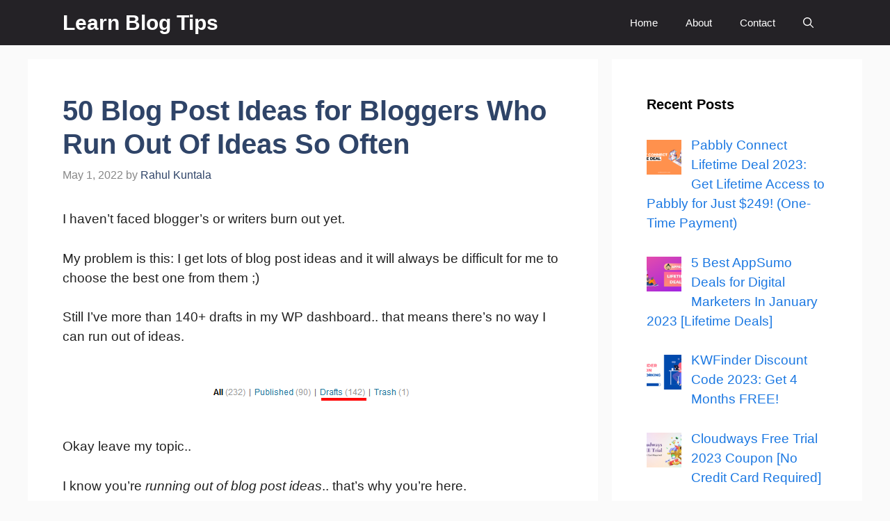

--- FILE ---
content_type: text/html; charset=UTF-8
request_url: https://learnblogtips.com/blog-post-ideas-for-bloggers/
body_size: 29101
content:
<!DOCTYPE html>
<html lang="en-US" prefix="og: https://ogp.me/ns#">
<head>
	<meta charset="UTF-8">
	<meta name="viewport" content="width=device-width, initial-scale=1">
<!-- Search Engine Optimization by Rank Math - https://rankmath.com/ -->
<title>50 Blog Post Ideas for Bloggers Who Run Out Of Ideas So Often</title>
<meta name="description" content="Are you running out of blog post ideas? Here are 50 great blog post ideas just for you."/>
<meta name="robots" content="follow, index, max-snippet:-1, max-video-preview:-1, max-image-preview:large"/>
<link rel="canonical" href="https://learnblogtips.com/blog-post-ideas-for-bloggers/" />
<meta property="og:locale" content="en_US" />
<meta property="og:type" content="article" />
<meta property="og:title" content="50 Blog Post Ideas for Bloggers Who Run Out Of Ideas So Often" />
<meta property="og:description" content="Are you running out of blog post ideas? Here are 50 great blog post ideas just for you." />
<meta property="og:url" content="https://learnblogtips.com/blog-post-ideas-for-bloggers/" />
<meta property="og:site_name" content="Learn Blog Tips" />
<meta property="article:publisher" content="https://www.facebook.com/rahul.kuntala" />
<meta property="article:author" content="http://www.facebook.com/LearnBlogTips" />
<meta property="article:tag" content="blog post ideas" />
<meta property="article:tag" content="blog tips" />
<meta property="article:tag" content="content creation ideas" />
<meta property="article:tag" content="how to write when you have nothing to say" />
<meta property="article:tag" content="killer blog post ideas" />
<meta property="article:tag" content="writing tips for bloggers" />
<meta property="article:section" content="Blogging" />
<meta property="og:updated_time" content="2022-12-03T08:51:57+05:30" />
<meta property="og:image" content="https://learnblogtips.com/wp-content/uploads/2022/12/cropped-Black-Minimalist-Initial-Font-BE-Logo-1.png" />
<meta property="og:image:secure_url" content="https://learnblogtips.com/wp-content/uploads/2022/12/cropped-Black-Minimalist-Initial-Font-BE-Logo-1.png" />
<meta property="og:image:width" content="512" />
<meta property="og:image:height" content="512" />
<meta property="og:image:alt" content="Blog post ideas for bloggers" />
<meta property="og:image:type" content="image/png" />
<meta property="article:published_time" content="2022-05-01T11:08:41+05:30" />
<meta property="article:modified_time" content="2022-12-03T08:51:57+05:30" />
<meta name="twitter:card" content="summary_large_image" />
<meta name="twitter:title" content="50 Blog Post Ideas for Bloggers Who Run Out Of Ideas So Often" />
<meta name="twitter:description" content="Are you running out of blog post ideas? Here are 50 great blog post ideas just for you." />
<meta name="twitter:site" content="@imRahulKuntala" />
<meta name="twitter:creator" content="@imRahulKuntala" />
<meta name="twitter:image" content="https://learnblogtips.com/wp-content/uploads/2022/12/cropped-Black-Minimalist-Initial-Font-BE-Logo-1.png" />
<meta name="twitter:label1" content="Written by" />
<meta name="twitter:data1" content="Rahul Kuntala" />
<meta name="twitter:label2" content="Time to read" />
<meta name="twitter:data2" content="3 minutes" />
<script type="application/ld+json" class="rank-math-schema">{"@context":"https://schema.org","@graph":[{"@type":["Person","Organization"],"@id":"https://learnblogtips.com/#person","name":"Rahul Kuntala","sameAs":["https://www.facebook.com/rahul.kuntala","https://twitter.com/imRahulKuntala"],"logo":{"@type":"ImageObject","@id":"https://learnblogtips.com/#logo","url":"http://learnblogtips.com/wp-content/uploads/2022/12/Black-Minimalist-Initial-Font-BE-Logo.png","contentUrl":"http://learnblogtips.com/wp-content/uploads/2022/12/Black-Minimalist-Initial-Font-BE-Logo.png","caption":"Learn Blog Tips","inLanguage":"en-US","width":"500","height":"500"},"image":{"@type":"ImageObject","@id":"https://learnblogtips.com/#logo","url":"http://learnblogtips.com/wp-content/uploads/2022/12/Black-Minimalist-Initial-Font-BE-Logo.png","contentUrl":"http://learnblogtips.com/wp-content/uploads/2022/12/Black-Minimalist-Initial-Font-BE-Logo.png","caption":"Learn Blog Tips","inLanguage":"en-US","width":"500","height":"500"}},{"@type":"WebSite","@id":"https://learnblogtips.com/#website","url":"https://learnblogtips.com","name":"Learn Blog Tips","publisher":{"@id":"https://learnblogtips.com/#person"},"inLanguage":"en-US"},{"@type":"ImageObject","@id":"http://learnblogtips.com/wp-content/uploads/2012/08/blog-post-ideas.png","url":"http://learnblogtips.com/wp-content/uploads/2012/08/blog-post-ideas.png","width":"200","height":"200","inLanguage":"en-US"},{"@type":"WebPage","@id":"https://learnblogtips.com/blog-post-ideas-for-bloggers/#webpage","url":"https://learnblogtips.com/blog-post-ideas-for-bloggers/","name":"50 Blog Post Ideas for Bloggers Who Run Out Of Ideas So Often","datePublished":"2022-05-01T11:08:41+05:30","dateModified":"2022-12-03T08:51:57+05:30","isPartOf":{"@id":"https://learnblogtips.com/#website"},"primaryImageOfPage":{"@id":"http://learnblogtips.com/wp-content/uploads/2012/08/blog-post-ideas.png"},"inLanguage":"en-US"},{"@type":"Person","@id":"https://learnblogtips.com/blog-post-ideas-for-bloggers/#author","name":"Rahul Kuntala","image":{"@type":"ImageObject","@id":"https://secure.gravatar.com/avatar/e54493966684a8e0de578d4305227472?s=96&amp;r=g","url":"https://secure.gravatar.com/avatar/e54493966684a8e0de578d4305227472?s=96&amp;r=g","caption":"Rahul Kuntala","inLanguage":"en-US"},"sameAs":["http://learnblogtips.com/","http://www.facebook.com/LearnBlogTips","https://twitter.com/imRahulKuntala"]},{"@type":"Article","headline":"50 Blog Post Ideas for Bloggers Who Run Out Of Ideas So Often","keywords":"Blog post ideas for bloggers","datePublished":"2022-05-01T11:08:41+05:30","dateModified":"2022-12-03T08:51:57+05:30","author":{"@id":"https://learnblogtips.com/blog-post-ideas-for-bloggers/#author","name":"Rahul Kuntala"},"publisher":{"@id":"https://learnblogtips.com/#person"},"description":"Are you running out of blog post ideas? Here are 50 great blog post ideas just for you.","name":"50 Blog Post Ideas for Bloggers Who Run Out Of Ideas So Often","@id":"https://learnblogtips.com/blog-post-ideas-for-bloggers/#richSnippet","isPartOf":{"@id":"https://learnblogtips.com/blog-post-ideas-for-bloggers/#webpage"},"image":{"@id":"http://learnblogtips.com/wp-content/uploads/2012/08/blog-post-ideas.png"},"inLanguage":"en-US","mainEntityOfPage":{"@id":"https://learnblogtips.com/blog-post-ideas-for-bloggers/#webpage"}}]}</script>
<!-- /Rank Math WordPress SEO plugin -->

<link href='https://fonts.gstatic.com' crossorigin rel='preconnect' />
<link href='https://fonts.googleapis.com' crossorigin rel='preconnect' />
<link rel="alternate" type="application/rss+xml" title="Learn Blog Tips &raquo; Feed" href="https://learnblogtips.com/feed/" />
<link rel="alternate" type="application/rss+xml" title="Learn Blog Tips &raquo; Comments Feed" href="https://learnblogtips.com/comments/feed/" />
<link rel="alternate" type="application/rss+xml" title="Learn Blog Tips &raquo; 50 Blog Post Ideas for Bloggers Who Run Out Of Ideas So Often Comments Feed" href="https://learnblogtips.com/blog-post-ideas-for-bloggers/feed/" />
<script>
window._wpemojiSettings = {"baseUrl":"https:\/\/s.w.org\/images\/core\/emoji\/15.0.3\/72x72\/","ext":".png","svgUrl":"https:\/\/s.w.org\/images\/core\/emoji\/15.0.3\/svg\/","svgExt":".svg","source":{"concatemoji":"https:\/\/learnblogtips.com\/wp-includes\/js\/wp-emoji-release.min.js?ver=6.5.2"}};
/*! This file is auto-generated */
!function(i,n){var o,s,e;function c(e){try{var t={supportTests:e,timestamp:(new Date).valueOf()};sessionStorage.setItem(o,JSON.stringify(t))}catch(e){}}function p(e,t,n){e.clearRect(0,0,e.canvas.width,e.canvas.height),e.fillText(t,0,0);var t=new Uint32Array(e.getImageData(0,0,e.canvas.width,e.canvas.height).data),r=(e.clearRect(0,0,e.canvas.width,e.canvas.height),e.fillText(n,0,0),new Uint32Array(e.getImageData(0,0,e.canvas.width,e.canvas.height).data));return t.every(function(e,t){return e===r[t]})}function u(e,t,n){switch(t){case"flag":return n(e,"\ud83c\udff3\ufe0f\u200d\u26a7\ufe0f","\ud83c\udff3\ufe0f\u200b\u26a7\ufe0f")?!1:!n(e,"\ud83c\uddfa\ud83c\uddf3","\ud83c\uddfa\u200b\ud83c\uddf3")&&!n(e,"\ud83c\udff4\udb40\udc67\udb40\udc62\udb40\udc65\udb40\udc6e\udb40\udc67\udb40\udc7f","\ud83c\udff4\u200b\udb40\udc67\u200b\udb40\udc62\u200b\udb40\udc65\u200b\udb40\udc6e\u200b\udb40\udc67\u200b\udb40\udc7f");case"emoji":return!n(e,"\ud83d\udc26\u200d\u2b1b","\ud83d\udc26\u200b\u2b1b")}return!1}function f(e,t,n){var r="undefined"!=typeof WorkerGlobalScope&&self instanceof WorkerGlobalScope?new OffscreenCanvas(300,150):i.createElement("canvas"),a=r.getContext("2d",{willReadFrequently:!0}),o=(a.textBaseline="top",a.font="600 32px Arial",{});return e.forEach(function(e){o[e]=t(a,e,n)}),o}function t(e){var t=i.createElement("script");t.src=e,t.defer=!0,i.head.appendChild(t)}"undefined"!=typeof Promise&&(o="wpEmojiSettingsSupports",s=["flag","emoji"],n.supports={everything:!0,everythingExceptFlag:!0},e=new Promise(function(e){i.addEventListener("DOMContentLoaded",e,{once:!0})}),new Promise(function(t){var n=function(){try{var e=JSON.parse(sessionStorage.getItem(o));if("object"==typeof e&&"number"==typeof e.timestamp&&(new Date).valueOf()<e.timestamp+604800&&"object"==typeof e.supportTests)return e.supportTests}catch(e){}return null}();if(!n){if("undefined"!=typeof Worker&&"undefined"!=typeof OffscreenCanvas&&"undefined"!=typeof URL&&URL.createObjectURL&&"undefined"!=typeof Blob)try{var e="postMessage("+f.toString()+"("+[JSON.stringify(s),u.toString(),p.toString()].join(",")+"));",r=new Blob([e],{type:"text/javascript"}),a=new Worker(URL.createObjectURL(r),{name:"wpTestEmojiSupports"});return void(a.onmessage=function(e){c(n=e.data),a.terminate(),t(n)})}catch(e){}c(n=f(s,u,p))}t(n)}).then(function(e){for(var t in e)n.supports[t]=e[t],n.supports.everything=n.supports.everything&&n.supports[t],"flag"!==t&&(n.supports.everythingExceptFlag=n.supports.everythingExceptFlag&&n.supports[t]);n.supports.everythingExceptFlag=n.supports.everythingExceptFlag&&!n.supports.flag,n.DOMReady=!1,n.readyCallback=function(){n.DOMReady=!0}}).then(function(){return e}).then(function(){var e;n.supports.everything||(n.readyCallback(),(e=n.source||{}).concatemoji?t(e.concatemoji):e.wpemoji&&e.twemoji&&(t(e.twemoji),t(e.wpemoji)))}))}((window,document),window._wpemojiSettings);
</script>

<style id='wp-emoji-styles-inline-css'>

	img.wp-smiley, img.emoji {
		display: inline !important;
		border: none !important;
		box-shadow: none !important;
		height: 1em !important;
		width: 1em !important;
		margin: 0 0.07em !important;
		vertical-align: -0.1em !important;
		background: none !important;
		padding: 0 !important;
	}
</style>
<link rel='stylesheet' id='wp-block-library-css' href='https://learnblogtips.com/wp-includes/css/dist/block-library/style.min.css?ver=6.5.2' media='all' />
<style id='classic-theme-styles-inline-css'>
/*! This file is auto-generated */
.wp-block-button__link{color:#fff;background-color:#32373c;border-radius:9999px;box-shadow:none;text-decoration:none;padding:calc(.667em + 2px) calc(1.333em + 2px);font-size:1.125em}.wp-block-file__button{background:#32373c;color:#fff;text-decoration:none}
</style>
<style id='global-styles-inline-css'>
body{--wp--preset--color--black: #000000;--wp--preset--color--cyan-bluish-gray: #abb8c3;--wp--preset--color--white: #ffffff;--wp--preset--color--pale-pink: #f78da7;--wp--preset--color--vivid-red: #cf2e2e;--wp--preset--color--luminous-vivid-orange: #ff6900;--wp--preset--color--luminous-vivid-amber: #fcb900;--wp--preset--color--light-green-cyan: #7bdcb5;--wp--preset--color--vivid-green-cyan: #00d084;--wp--preset--color--pale-cyan-blue: #8ed1fc;--wp--preset--color--vivid-cyan-blue: #0693e3;--wp--preset--color--vivid-purple: #9b51e0;--wp--preset--color--contrast: var(--contrast);--wp--preset--color--contrast-2: var(--contrast-2);--wp--preset--color--contrast-3: var(--contrast-3);--wp--preset--color--base: var(--base);--wp--preset--color--base-2: var(--base-2);--wp--preset--color--base-3: var(--base-3);--wp--preset--color--accent: var(--accent);--wp--preset--color--accent-2: var(--accent-2);--wp--preset--color--accent-hover: var(--accent-hover);--wp--preset--gradient--vivid-cyan-blue-to-vivid-purple: linear-gradient(135deg,rgba(6,147,227,1) 0%,rgb(155,81,224) 100%);--wp--preset--gradient--light-green-cyan-to-vivid-green-cyan: linear-gradient(135deg,rgb(122,220,180) 0%,rgb(0,208,130) 100%);--wp--preset--gradient--luminous-vivid-amber-to-luminous-vivid-orange: linear-gradient(135deg,rgba(252,185,0,1) 0%,rgba(255,105,0,1) 100%);--wp--preset--gradient--luminous-vivid-orange-to-vivid-red: linear-gradient(135deg,rgba(255,105,0,1) 0%,rgb(207,46,46) 100%);--wp--preset--gradient--very-light-gray-to-cyan-bluish-gray: linear-gradient(135deg,rgb(238,238,238) 0%,rgb(169,184,195) 100%);--wp--preset--gradient--cool-to-warm-spectrum: linear-gradient(135deg,rgb(74,234,220) 0%,rgb(151,120,209) 20%,rgb(207,42,186) 40%,rgb(238,44,130) 60%,rgb(251,105,98) 80%,rgb(254,248,76) 100%);--wp--preset--gradient--blush-light-purple: linear-gradient(135deg,rgb(255,206,236) 0%,rgb(152,150,240) 100%);--wp--preset--gradient--blush-bordeaux: linear-gradient(135deg,rgb(254,205,165) 0%,rgb(254,45,45) 50%,rgb(107,0,62) 100%);--wp--preset--gradient--luminous-dusk: linear-gradient(135deg,rgb(255,203,112) 0%,rgb(199,81,192) 50%,rgb(65,88,208) 100%);--wp--preset--gradient--pale-ocean: linear-gradient(135deg,rgb(255,245,203) 0%,rgb(182,227,212) 50%,rgb(51,167,181) 100%);--wp--preset--gradient--electric-grass: linear-gradient(135deg,rgb(202,248,128) 0%,rgb(113,206,126) 100%);--wp--preset--gradient--midnight: linear-gradient(135deg,rgb(2,3,129) 0%,rgb(40,116,252) 100%);--wp--preset--font-size--small: 13px;--wp--preset--font-size--medium: 20px;--wp--preset--font-size--large: 36px;--wp--preset--font-size--x-large: 42px;--wp--preset--spacing--20: 0.44rem;--wp--preset--spacing--30: 0.67rem;--wp--preset--spacing--40: 1rem;--wp--preset--spacing--50: 1.5rem;--wp--preset--spacing--60: 2.25rem;--wp--preset--spacing--70: 3.38rem;--wp--preset--spacing--80: 5.06rem;--wp--preset--shadow--natural: 6px 6px 9px rgba(0, 0, 0, 0.2);--wp--preset--shadow--deep: 12px 12px 50px rgba(0, 0, 0, 0.4);--wp--preset--shadow--sharp: 6px 6px 0px rgba(0, 0, 0, 0.2);--wp--preset--shadow--outlined: 6px 6px 0px -3px rgba(255, 255, 255, 1), 6px 6px rgba(0, 0, 0, 1);--wp--preset--shadow--crisp: 6px 6px 0px rgba(0, 0, 0, 1);}:where(.is-layout-flex){gap: 0.5em;}:where(.is-layout-grid){gap: 0.5em;}body .is-layout-flow > .alignleft{float: left;margin-inline-start: 0;margin-inline-end: 2em;}body .is-layout-flow > .alignright{float: right;margin-inline-start: 2em;margin-inline-end: 0;}body .is-layout-flow > .aligncenter{margin-left: auto !important;margin-right: auto !important;}body .is-layout-constrained > .alignleft{float: left;margin-inline-start: 0;margin-inline-end: 2em;}body .is-layout-constrained > .alignright{float: right;margin-inline-start: 2em;margin-inline-end: 0;}body .is-layout-constrained > .aligncenter{margin-left: auto !important;margin-right: auto !important;}body .is-layout-constrained > :where(:not(.alignleft):not(.alignright):not(.alignfull)){max-width: var(--wp--style--global--content-size);margin-left: auto !important;margin-right: auto !important;}body .is-layout-constrained > .alignwide{max-width: var(--wp--style--global--wide-size);}body .is-layout-flex{display: flex;}body .is-layout-flex{flex-wrap: wrap;align-items: center;}body .is-layout-flex > *{margin: 0;}body .is-layout-grid{display: grid;}body .is-layout-grid > *{margin: 0;}:where(.wp-block-columns.is-layout-flex){gap: 2em;}:where(.wp-block-columns.is-layout-grid){gap: 2em;}:where(.wp-block-post-template.is-layout-flex){gap: 1.25em;}:where(.wp-block-post-template.is-layout-grid){gap: 1.25em;}.has-black-color{color: var(--wp--preset--color--black) !important;}.has-cyan-bluish-gray-color{color: var(--wp--preset--color--cyan-bluish-gray) !important;}.has-white-color{color: var(--wp--preset--color--white) !important;}.has-pale-pink-color{color: var(--wp--preset--color--pale-pink) !important;}.has-vivid-red-color{color: var(--wp--preset--color--vivid-red) !important;}.has-luminous-vivid-orange-color{color: var(--wp--preset--color--luminous-vivid-orange) !important;}.has-luminous-vivid-amber-color{color: var(--wp--preset--color--luminous-vivid-amber) !important;}.has-light-green-cyan-color{color: var(--wp--preset--color--light-green-cyan) !important;}.has-vivid-green-cyan-color{color: var(--wp--preset--color--vivid-green-cyan) !important;}.has-pale-cyan-blue-color{color: var(--wp--preset--color--pale-cyan-blue) !important;}.has-vivid-cyan-blue-color{color: var(--wp--preset--color--vivid-cyan-blue) !important;}.has-vivid-purple-color{color: var(--wp--preset--color--vivid-purple) !important;}.has-black-background-color{background-color: var(--wp--preset--color--black) !important;}.has-cyan-bluish-gray-background-color{background-color: var(--wp--preset--color--cyan-bluish-gray) !important;}.has-white-background-color{background-color: var(--wp--preset--color--white) !important;}.has-pale-pink-background-color{background-color: var(--wp--preset--color--pale-pink) !important;}.has-vivid-red-background-color{background-color: var(--wp--preset--color--vivid-red) !important;}.has-luminous-vivid-orange-background-color{background-color: var(--wp--preset--color--luminous-vivid-orange) !important;}.has-luminous-vivid-amber-background-color{background-color: var(--wp--preset--color--luminous-vivid-amber) !important;}.has-light-green-cyan-background-color{background-color: var(--wp--preset--color--light-green-cyan) !important;}.has-vivid-green-cyan-background-color{background-color: var(--wp--preset--color--vivid-green-cyan) !important;}.has-pale-cyan-blue-background-color{background-color: var(--wp--preset--color--pale-cyan-blue) !important;}.has-vivid-cyan-blue-background-color{background-color: var(--wp--preset--color--vivid-cyan-blue) !important;}.has-vivid-purple-background-color{background-color: var(--wp--preset--color--vivid-purple) !important;}.has-black-border-color{border-color: var(--wp--preset--color--black) !important;}.has-cyan-bluish-gray-border-color{border-color: var(--wp--preset--color--cyan-bluish-gray) !important;}.has-white-border-color{border-color: var(--wp--preset--color--white) !important;}.has-pale-pink-border-color{border-color: var(--wp--preset--color--pale-pink) !important;}.has-vivid-red-border-color{border-color: var(--wp--preset--color--vivid-red) !important;}.has-luminous-vivid-orange-border-color{border-color: var(--wp--preset--color--luminous-vivid-orange) !important;}.has-luminous-vivid-amber-border-color{border-color: var(--wp--preset--color--luminous-vivid-amber) !important;}.has-light-green-cyan-border-color{border-color: var(--wp--preset--color--light-green-cyan) !important;}.has-vivid-green-cyan-border-color{border-color: var(--wp--preset--color--vivid-green-cyan) !important;}.has-pale-cyan-blue-border-color{border-color: var(--wp--preset--color--pale-cyan-blue) !important;}.has-vivid-cyan-blue-border-color{border-color: var(--wp--preset--color--vivid-cyan-blue) !important;}.has-vivid-purple-border-color{border-color: var(--wp--preset--color--vivid-purple) !important;}.has-vivid-cyan-blue-to-vivid-purple-gradient-background{background: var(--wp--preset--gradient--vivid-cyan-blue-to-vivid-purple) !important;}.has-light-green-cyan-to-vivid-green-cyan-gradient-background{background: var(--wp--preset--gradient--light-green-cyan-to-vivid-green-cyan) !important;}.has-luminous-vivid-amber-to-luminous-vivid-orange-gradient-background{background: var(--wp--preset--gradient--luminous-vivid-amber-to-luminous-vivid-orange) !important;}.has-luminous-vivid-orange-to-vivid-red-gradient-background{background: var(--wp--preset--gradient--luminous-vivid-orange-to-vivid-red) !important;}.has-very-light-gray-to-cyan-bluish-gray-gradient-background{background: var(--wp--preset--gradient--very-light-gray-to-cyan-bluish-gray) !important;}.has-cool-to-warm-spectrum-gradient-background{background: var(--wp--preset--gradient--cool-to-warm-spectrum) !important;}.has-blush-light-purple-gradient-background{background: var(--wp--preset--gradient--blush-light-purple) !important;}.has-blush-bordeaux-gradient-background{background: var(--wp--preset--gradient--blush-bordeaux) !important;}.has-luminous-dusk-gradient-background{background: var(--wp--preset--gradient--luminous-dusk) !important;}.has-pale-ocean-gradient-background{background: var(--wp--preset--gradient--pale-ocean) !important;}.has-electric-grass-gradient-background{background: var(--wp--preset--gradient--electric-grass) !important;}.has-midnight-gradient-background{background: var(--wp--preset--gradient--midnight) !important;}.has-small-font-size{font-size: var(--wp--preset--font-size--small) !important;}.has-medium-font-size{font-size: var(--wp--preset--font-size--medium) !important;}.has-large-font-size{font-size: var(--wp--preset--font-size--large) !important;}.has-x-large-font-size{font-size: var(--wp--preset--font-size--x-large) !important;}
.wp-block-navigation a:where(:not(.wp-element-button)){color: inherit;}
:where(.wp-block-post-template.is-layout-flex){gap: 1.25em;}:where(.wp-block-post-template.is-layout-grid){gap: 1.25em;}
:where(.wp-block-columns.is-layout-flex){gap: 2em;}:where(.wp-block-columns.is-layout-grid){gap: 2em;}
.wp-block-pullquote{font-size: 1.5em;line-height: 1.6;}
</style>
<link rel='stylesheet' id='contact-form-7-css' href='https://learnblogtips.com/wp-content/plugins/contact-form-7/includes/css/styles.css?ver=5.9.3' media='all' />
<link rel='stylesheet' id='ez-toc-css' href='https://learnblogtips.com/wp-content/plugins/easy-table-of-contents/assets/css/screen.min.css?ver=2.0.65' media='all' />
<style id='ez-toc-inline-css'>
div#ez-toc-container .ez-toc-title {font-size: 120%;}div#ez-toc-container .ez-toc-title {font-weight: 500;}div#ez-toc-container ul li {font-size: 95%;}div#ez-toc-container ul li {font-weight: 500;}div#ez-toc-container nav ul ul li {font-size: 90%;}
</style>
<link rel='stylesheet' id='generate-comments-css' href='https://learnblogtips.com/wp-content/themes/generatepress/assets/css/components/comments.min.css?ver=3.4.0' media='all' />
<link rel='stylesheet' id='generate-widget-areas-css' href='https://learnblogtips.com/wp-content/themes/generatepress/assets/css/components/widget-areas.min.css?ver=3.4.0' media='all' />
<link rel='stylesheet' id='generate-style-css' href='https://learnblogtips.com/wp-content/themes/generatepress/assets/css/main.min.css?ver=3.4.0' media='all' />
<style id='generate-style-inline-css'>
body{background-color:var(--base);color:var(--contrast);}a{color:#1b78e2;}a:hover, a:focus, a:active{color:var(--accent-hover);}.wp-block-group__inner-container{max-width:1200px;margin-left:auto;margin-right:auto;}.navigation-search{position:absolute;left:-99999px;pointer-events:none;visibility:hidden;z-index:20;width:100%;top:0;transition:opacity 100ms ease-in-out;opacity:0;}.navigation-search.nav-search-active{left:0;right:0;pointer-events:auto;visibility:visible;opacity:1;}.navigation-search input[type="search"]{outline:0;border:0;vertical-align:bottom;line-height:1;opacity:0.9;width:100%;z-index:20;border-radius:0;-webkit-appearance:none;height:60px;}.navigation-search input::-ms-clear{display:none;width:0;height:0;}.navigation-search input::-ms-reveal{display:none;width:0;height:0;}.navigation-search input::-webkit-search-decoration, .navigation-search input::-webkit-search-cancel-button, .navigation-search input::-webkit-search-results-button, .navigation-search input::-webkit-search-results-decoration{display:none;}.gen-sidebar-nav .navigation-search{top:auto;bottom:0;}:root{--contrast:#212121;--contrast-2:#2f4468;--contrast-3:#878787;--base:#fafafa;--base-2:#f7f8f9;--base-3:#ffffff;--accent:#242226;--accent-2:#1b78e2;--accent-hover:#35343a;}:root .has-contrast-color{color:var(--contrast);}:root .has-contrast-background-color{background-color:var(--contrast);}:root .has-contrast-2-color{color:var(--contrast-2);}:root .has-contrast-2-background-color{background-color:var(--contrast-2);}:root .has-contrast-3-color{color:var(--contrast-3);}:root .has-contrast-3-background-color{background-color:var(--contrast-3);}:root .has-base-color{color:var(--base);}:root .has-base-background-color{background-color:var(--base);}:root .has-base-2-color{color:var(--base-2);}:root .has-base-2-background-color{background-color:var(--base-2);}:root .has-base-3-color{color:var(--base-3);}:root .has-base-3-background-color{background-color:var(--base-3);}:root .has-accent-color{color:var(--accent);}:root .has-accent-background-color{background-color:var(--accent);}:root .has-accent-2-color{color:var(--accent-2);}:root .has-accent-2-background-color{background-color:var(--accent-2);}:root .has-accent-hover-color{color:var(--accent-hover);}:root .has-accent-hover-background-color{background-color:var(--accent-hover);}body, button, input, select, textarea{font-family:Helvetica;font-size:19px;}.main-title{font-size:30px;}.widget-title{font-weight:600;}button:not(.menu-toggle),html input[type="button"],input[type="reset"],input[type="submit"],.button,.wp-block-button .wp-block-button__link{font-family:Helvetica;font-size:19px;}h1{font-weight:600;font-size:40px;}h2{font-weight:600;font-size:30px;}h3{font-size:20px;}.top-bar{background-color:#636363;color:#ffffff;}.top-bar a{color:#ffffff;}.top-bar a:hover{color:#303030;}.site-header{background-color:#ffffff;color:#3a3a3a;}.site-header a{color:#3a3a3a;}.main-title a,.main-title a:hover{color:#ffffff;}.site-description{color:#757575;}.main-navigation,.main-navigation ul ul{background-color:var(--accent);}.main-navigation .main-nav ul li a, .main-navigation .menu-toggle, .main-navigation .menu-bar-items{color:var(--base-3);}.main-navigation .main-nav ul li:not([class*="current-menu-"]):hover > a, .main-navigation .main-nav ul li:not([class*="current-menu-"]):focus > a, .main-navigation .main-nav ul li.sfHover:not([class*="current-menu-"]) > a, .main-navigation .menu-bar-item:hover > a, .main-navigation .menu-bar-item.sfHover > a{color:var(--base-3);background-color:var(--accent-hover);}button.menu-toggle:hover,button.menu-toggle:focus{color:var(--base-3);}.main-navigation .main-nav ul li[class*="current-menu-"] > a{color:var(--base-3);background-color:var(--accent-hover);}.navigation-search input[type="search"],.navigation-search input[type="search"]:active, .navigation-search input[type="search"]:focus, .main-navigation .main-nav ul li.search-item.active > a, .main-navigation .menu-bar-items .search-item.active > a{color:var(--base-3);background-color:var(--accent-hover);}.separate-containers .inside-article, .separate-containers .comments-area, .separate-containers .page-header, .one-container .container, .separate-containers .paging-navigation, .inside-page-header{background-color:var(--base-3);}.inside-article a,.paging-navigation a,.comments-area a,.page-header a{color:var(--accent-2);}.inside-article a:hover,.paging-navigation a:hover,.comments-area a:hover,.page-header a:hover{color:var(--accent-hover);}.entry-title a{color:var(--contrast-2);}.entry-title a:hover{color:var(--accent-hover);}.entry-meta{color:var(--contrast-3);}.entry-meta a{color:var(--contrast-2);}.entry-meta a:hover{color:var(--accent-hover);}h1{color:var(--contrast-2);}h2{color:var(--contrast-2);}h3{color:var(--contrast-2);}.sidebar .widget{background-color:#ffffff;}.sidebar .widget a{color:var(--accent-2);}.sidebar .widget a:hover{color:var(--accent-hover);}.sidebar .widget .widget-title{color:#000000;}.footer-widgets{color:var(--base-3);background-color:var(--contrast-2);}.footer-widgets a{color:var(--base-3);}.footer-widgets a:hover{color:var(--base-3);}.footer-widgets .widget-title{color:var(--base-2);}.site-info{color:var(--contrast-2);}.site-info a{color:var(--contrast-2);}.site-info a:hover{color:var(--accent-hover);}.footer-bar .widget_nav_menu .current-menu-item a{color:var(--accent-hover);}input[type="text"],input[type="email"],input[type="url"],input[type="password"],input[type="search"],input[type="tel"],input[type="number"],textarea,select{color:var(--contrast);background-color:#fafafa;border-color:var(--contrast);}input[type="text"]:focus,input[type="email"]:focus,input[type="url"]:focus,input[type="password"]:focus,input[type="search"]:focus,input[type="tel"]:focus,input[type="number"]:focus,textarea:focus,select:focus{color:var(--contrast-3);background-color:#ffffff;border-color:var(--contrast-3);}button,html input[type="button"],input[type="reset"],input[type="submit"],a.button,a.wp-block-button__link:not(.has-background){color:#ffffff;background-color:var(--accent);}button:hover,html input[type="button"]:hover,input[type="reset"]:hover,input[type="submit"]:hover,a.button:hover,button:focus,html input[type="button"]:focus,input[type="reset"]:focus,input[type="submit"]:focus,a.button:focus,a.wp-block-button__link:not(.has-background):active,a.wp-block-button__link:not(.has-background):focus,a.wp-block-button__link:not(.has-background):hover{color:#ffffff;background-color:var(--accent-hover);}a.generate-back-to-top{background-color:rgba( 0,0,0,0.4 );color:#ffffff;}a.generate-back-to-top:hover,a.generate-back-to-top:focus{background-color:rgba( 0,0,0,0.6 );color:#ffffff;}:root{--gp-search-modal-bg-color:var(--base-3);--gp-search-modal-text-color:var(--contrast);--gp-search-modal-overlay-bg-color:rgba(0,0,0,0.2);}@media (max-width: 768px){.main-navigation .menu-bar-item:hover > a, .main-navigation .menu-bar-item.sfHover > a{background:none;color:var(--base-3);}}.inside-top-bar{padding:10px;}.inside-header{padding:40px;}.nav-below-header .main-navigation .inside-navigation.grid-container, .nav-above-header .main-navigation .inside-navigation.grid-container{padding:0px 20px 0px 20px;}.separate-containers .inside-article, .separate-containers .comments-area, .separate-containers .page-header, .separate-containers .paging-navigation, .one-container .site-content, .inside-page-header{padding:50px;}.site-main .wp-block-group__inner-container{padding:50px;}.separate-containers .paging-navigation{padding-top:20px;padding-bottom:20px;}.entry-content .alignwide, body:not(.no-sidebar) .entry-content .alignfull{margin-left:-50px;width:calc(100% + 100px);max-width:calc(100% + 100px);}.one-container.right-sidebar .site-main,.one-container.both-right .site-main{margin-right:50px;}.one-container.left-sidebar .site-main,.one-container.both-left .site-main{margin-left:50px;}.one-container.both-sidebars .site-main{margin:0px 50px 0px 50px;}.one-container.archive .post:not(:last-child):not(.is-loop-template-item), .one-container.blog .post:not(:last-child):not(.is-loop-template-item){padding-bottom:50px;}.main-navigation .main-nav ul li a,.menu-toggle,.main-navigation .menu-bar-item > a{line-height:65px;}.navigation-search input[type="search"]{height:65px;}.rtl .menu-item-has-children .dropdown-menu-toggle{padding-left:20px;}.rtl .main-navigation .main-nav ul li.menu-item-has-children > a{padding-right:20px;}.widget-area .widget{padding:50px;}.inside-site-info{padding:20px;}@media (max-width:768px){.separate-containers .inside-article, .separate-containers .comments-area, .separate-containers .page-header, .separate-containers .paging-navigation, .one-container .site-content, .inside-page-header{padding:30px;}.site-main .wp-block-group__inner-container{padding:30px;}.inside-site-info{padding-right:10px;padding-left:10px;}.entry-content .alignwide, body:not(.no-sidebar) .entry-content .alignfull{margin-left:-30px;width:calc(100% + 60px);max-width:calc(100% + 60px);}.one-container .site-main .paging-navigation{margin-bottom:20px;}}/* End cached CSS */.is-right-sidebar{width:30%;}.is-left-sidebar{width:25%;}.site-content .content-area{width:70%;}@media (max-width: 768px){.main-navigation .menu-toggle,.sidebar-nav-mobile:not(#sticky-placeholder){display:block;}.main-navigation ul,.gen-sidebar-nav,.main-navigation:not(.slideout-navigation):not(.toggled) .main-nav > ul,.has-inline-mobile-toggle #site-navigation .inside-navigation > *:not(.navigation-search):not(.main-nav){display:none;}.nav-align-right .inside-navigation,.nav-align-center .inside-navigation{justify-content:space-between;}}
.dynamic-author-image-rounded{border-radius:100%;}.dynamic-featured-image, .dynamic-author-image{vertical-align:middle;}.one-container.blog .dynamic-content-template:not(:last-child), .one-container.archive .dynamic-content-template:not(:last-child){padding-bottom:0px;}.dynamic-entry-excerpt > p:last-child{margin-bottom:0px;}
.main-navigation .main-nav ul li a,.menu-toggle,.main-navigation .menu-bar-item > a{transition: line-height 300ms ease}.main-navigation.toggled .main-nav > ul{background-color: var(--accent)}.sticky-enabled .gen-sidebar-nav.is_stuck .main-navigation {margin-bottom: 0px;}.sticky-enabled .gen-sidebar-nav.is_stuck {z-index: 500;}.sticky-enabled .main-navigation.is_stuck {box-shadow: 0 2px 2px -2px rgba(0, 0, 0, .2);}.navigation-stick:not(.gen-sidebar-nav) {left: 0;right: 0;width: 100% !important;}.nav-float-right .navigation-stick {width: 100% !important;left: 0;}.nav-float-right .navigation-stick .navigation-branding {margin-right: auto;}.main-navigation.has-sticky-branding:not(.grid-container) .inside-navigation:not(.grid-container) .navigation-branding{margin-left: 10px;}
</style>
<link rel='stylesheet' id='generate-google-fonts-css' href='https://fonts.googleapis.com/css?family=Open+Sans%3A300%2Cregular%2Citalic%2C600%2C700&#038;display=auto&#038;ver=3.4.0' media='all' />
<link rel='stylesheet' id='recent-posts-widget-with-thumbnails-public-style-css' href='https://learnblogtips.com/wp-content/plugins/recent-posts-widget-with-thumbnails/public.css?ver=7.1.1' media='all' />
<link rel='stylesheet' id='tablepress-default-css' href='https://learnblogtips.com/wp-content/plugins/tablepress/css/build/default.css?ver=2.3' media='all' />
<link rel='stylesheet' id='generate-navigation-branding-css' href='https://learnblogtips.com/wp-content/plugins/gp-premium/menu-plus/functions/css/navigation-branding-flex.min.css?ver=2.2.2' media='all' />
<style id='generate-navigation-branding-inline-css'>
.main-navigation.has-branding .inside-navigation.grid-container, .main-navigation.has-branding.grid-container .inside-navigation:not(.grid-container){padding:0px 50px 0px 50px;}.main-navigation.has-branding:not(.grid-container) .inside-navigation:not(.grid-container) .navigation-branding{margin-left:10px;}.navigation-branding img, .site-logo.mobile-header-logo img{height:65px;width:auto;}.navigation-branding .main-title{line-height:65px;}@media (max-width: 768px){.main-navigation.has-branding.nav-align-center .menu-bar-items, .main-navigation.has-sticky-branding.navigation-stick.nav-align-center .menu-bar-items{margin-left:auto;}.navigation-branding{margin-right:auto;margin-left:10px;}.navigation-branding .main-title, .mobile-header-navigation .site-logo{margin-left:10px;}.main-navigation.has-branding .inside-navigation.grid-container{padding:0px;}}
</style>
<script src="https://learnblogtips.com/wp-includes/js/jquery/jquery.min.js?ver=3.7.1" id="jquery-core-js"></script>
<script src="https://learnblogtips.com/wp-includes/js/jquery/jquery-migrate.min.js?ver=3.4.1" id="jquery-migrate-js"></script>
<link rel="https://api.w.org/" href="https://learnblogtips.com/wp-json/" /><link rel="alternate" type="application/json" href="https://learnblogtips.com/wp-json/wp/v2/posts/7093" /><link rel="EditURI" type="application/rsd+xml" title="RSD" href="https://learnblogtips.com/xmlrpc.php?rsd" />
<meta name="generator" content="WordPress 6.5.2" />
<link rel='shortlink' href='https://learnblogtips.com/?p=7093' />
<link rel="alternate" type="application/json+oembed" href="https://learnblogtips.com/wp-json/oembed/1.0/embed?url=https%3A%2F%2Flearnblogtips.com%2Fblog-post-ideas-for-bloggers%2F" />
<link rel="alternate" type="text/xml+oembed" href="https://learnblogtips.com/wp-json/oembed/1.0/embed?url=https%3A%2F%2Flearnblogtips.com%2Fblog-post-ideas-for-bloggers%2F&#038;format=xml" />
<style type="text/css">.eafl-disclaimer-small { font-size: 0.8em; }
.eafl-disclaimer-smaller { font-size: 0.6em; }</style><link rel="icon" href="https://learnblogtips.com/wp-content/uploads/2022/12/cropped-Black-Minimalist-Initial-Font-BE-Logo-1-32x32.png" sizes="32x32" />
<link rel="icon" href="https://learnblogtips.com/wp-content/uploads/2022/12/cropped-Black-Minimalist-Initial-Font-BE-Logo-1-192x192.png" sizes="192x192" />
<link rel="apple-touch-icon" href="https://learnblogtips.com/wp-content/uploads/2022/12/cropped-Black-Minimalist-Initial-Font-BE-Logo-1-180x180.png" />
<meta name="msapplication-TileImage" content="https://learnblogtips.com/wp-content/uploads/2022/12/cropped-Black-Minimalist-Initial-Font-BE-Logo-1-270x270.png" />
		<style id="wp-custom-css">
			.single .site-main img {
    padding: 20px 0px;
}
.wp-block-buttons {
    margin-bottom: 1.5em;
}
.button.cta {
    margin-bottom: 1.5em;
}
.button.cta,
.button.cta:visited {
	background: #4E9F3F;
	color:#FFF;
}

.button.cta:hover,
.button.cta:active {
	background: #1066A7;
	color:#FFF;
}		</style>
		</head>

<body class="post-template-default single single-post postid-7093 single-format-standard wp-embed-responsive post-image-above-header post-image-aligned-center sticky-menu-no-transition sticky-enabled both-sticky-menu right-sidebar nav-below-header separate-containers nav-search-enabled header-aligned-left dropdown-hover" itemtype="https://schema.org/Blog" itemscope>
	<a class="screen-reader-text skip-link" href="#content" title="Skip to content">Skip to content</a>		<nav class="auto-hide-sticky has-branding main-navigation nav-align-right has-menu-bar-items sub-menu-right" id="site-navigation" aria-label="Primary"  itemtype="https://schema.org/SiteNavigationElement" itemscope>
			<div class="inside-navigation grid-container">
				<div class="navigation-branding"><p class="main-title" itemprop="headline">
					<a href="https://learnblogtips.com/" rel="home">
						Learn Blog Tips
					</a>
				</p></div><form method="get" class="search-form navigation-search" action="https://learnblogtips.com/">
					<input type="search" class="search-field" value="" name="s" title="Search" />
				</form>				<button class="menu-toggle" aria-controls="primary-menu" aria-expanded="false">
					<span class="gp-icon icon-menu-bars"><svg viewBox="0 0 512 512" aria-hidden="true" xmlns="http://www.w3.org/2000/svg" width="1em" height="1em"><path d="M0 96c0-13.255 10.745-24 24-24h464c13.255 0 24 10.745 24 24s-10.745 24-24 24H24c-13.255 0-24-10.745-24-24zm0 160c0-13.255 10.745-24 24-24h464c13.255 0 24 10.745 24 24s-10.745 24-24 24H24c-13.255 0-24-10.745-24-24zm0 160c0-13.255 10.745-24 24-24h464c13.255 0 24 10.745 24 24s-10.745 24-24 24H24c-13.255 0-24-10.745-24-24z" /></svg><svg viewBox="0 0 512 512" aria-hidden="true" xmlns="http://www.w3.org/2000/svg" width="1em" height="1em"><path d="M71.029 71.029c9.373-9.372 24.569-9.372 33.942 0L256 222.059l151.029-151.03c9.373-9.372 24.569-9.372 33.942 0 9.372 9.373 9.372 24.569 0 33.942L289.941 256l151.03 151.029c9.372 9.373 9.372 24.569 0 33.942-9.373 9.372-24.569 9.372-33.942 0L256 289.941l-151.029 151.03c-9.373 9.372-24.569 9.372-33.942 0-9.372-9.373-9.372-24.569 0-33.942L222.059 256 71.029 104.971c-9.372-9.373-9.372-24.569 0-33.942z" /></svg></span><span class="mobile-menu">Menu</span>				</button>
				<div id="primary-menu" class="main-nav"><ul id="menu-main-menu" class=" menu sf-menu"><li id="menu-item-10098" class="menu-item menu-item-type-custom menu-item-object-custom menu-item-home menu-item-10098"><a href="http://learnblogtips.com/">Home</a></li>
<li id="menu-item-10101" class="menu-item menu-item-type-post_type menu-item-object-page menu-item-10101"><a href="https://learnblogtips.com/about/">About</a></li>
<li id="menu-item-10102" class="menu-item menu-item-type-post_type menu-item-object-page menu-item-10102"><a href="https://learnblogtips.com/contact/">Contact</a></li>
</ul></div><div class="menu-bar-items"><span class="menu-bar-item search-item"><a aria-label="Open Search Bar" href="#"><span class="gp-icon icon-search"><svg viewBox="0 0 512 512" aria-hidden="true" xmlns="http://www.w3.org/2000/svg" width="1em" height="1em"><path fill-rule="evenodd" clip-rule="evenodd" d="M208 48c-88.366 0-160 71.634-160 160s71.634 160 160 160 160-71.634 160-160S296.366 48 208 48zM0 208C0 93.125 93.125 0 208 0s208 93.125 208 208c0 48.741-16.765 93.566-44.843 129.024l133.826 134.018c9.366 9.379 9.355 24.575-.025 33.941-9.379 9.366-24.575 9.355-33.941-.025L337.238 370.987C301.747 399.167 256.839 416 208 416 93.125 416 0 322.875 0 208z" /></svg><svg viewBox="0 0 512 512" aria-hidden="true" xmlns="http://www.w3.org/2000/svg" width="1em" height="1em"><path d="M71.029 71.029c9.373-9.372 24.569-9.372 33.942 0L256 222.059l151.029-151.03c9.373-9.372 24.569-9.372 33.942 0 9.372 9.373 9.372 24.569 0 33.942L289.941 256l151.03 151.029c9.372 9.373 9.372 24.569 0 33.942-9.373 9.372-24.569 9.372-33.942 0L256 289.941l-151.029 151.03c-9.373 9.372-24.569 9.372-33.942 0-9.372-9.373-9.372-24.569 0-33.942L222.059 256 71.029 104.971c-9.372-9.373-9.372-24.569 0-33.942z" /></svg></span></a></span></div>			</div>
		</nav>
		
	<div class="site grid-container container hfeed" id="page">
				<div class="site-content" id="content">
			
	<div class="content-area" id="primary">
		<main class="site-main" id="main">
			
<article id="post-7093" class="post-7093 post type-post status-publish format-standard hentry category-content-marketing tag-blog-post-ideas tag-blog-tips tag-content-creation-ideas tag-how-to-write-when-you-have-nothing-to-say tag-killer-blog-post-ideas tag-writing-tips-for-bloggers" itemtype="https://schema.org/CreativeWork" itemscope>
	<div class="inside-article">
					<header class="entry-header">
				<h1 class="entry-title" itemprop="headline">50 Blog Post Ideas for Bloggers Who Run Out Of Ideas So Often</h1>		<div class="entry-meta">
			<span class="posted-on"><time class="updated" datetime="2022-12-03T08:51:57+05:30" itemprop="dateModified">December 3, 2022</time><time class="entry-date published" datetime="2022-05-01T11:08:41+05:30" itemprop="datePublished">May 1, 2022</time></span> <span class="byline">by <span class="author vcard" itemprop="author" itemtype="https://schema.org/Person" itemscope><a class="url fn n" href="https://learnblogtips.com/author/admin/" title="View all posts by Rahul Kuntala" rel="author" itemprop="url"><span class="author-name" itemprop="name">Rahul Kuntala</span></a></span></span> 		</div>
					</header>
			
		<div class="entry-content" itemprop="text">
			<p>I haven&#8217;t faced blogger&#8217;s or writers burn out yet.</p>
<p>My problem is this: I get lots of blog post ideas and it will always be difficult for me to choose the best one from them ;)</p>
<p>Still I&#8217;ve more than 140+ drafts in my WP dashboard.. that means there&#8217;s no way I can run out of ideas.</p>
<p style="text-align: center;"><img decoding="async" class="aligncenter size-full wp-image-7100" title="LBT Drafts" src="https://learnblogtips.com/wp-content/uploads/2012/08/blog-post-ideas.png" alt="blog post ideas for bloggers" width="304" height="33" srcset="https://learnblogtips.com/wp-content/uploads/2012/08/blog-post-ideas.png 304w, https://learnblogtips.com/wp-content/uploads/2012/08/blog-post-ideas-300x32.png 300w" sizes="(max-width: 304px) 100vw, 304px" /></p>
<p>Okay leave my topic..</p>
<p>I know you&#8217;re <em>running out of blog post ideas</em>.. that&#8217;s why you&#8217;re here.</p>
<p>Want help??</p>
<p>Here are the <strong>50 blog post ideas</strong> for you.</p>
<p><span id="more-7093"></span></p>
<p>Bookmark this post or remember the url and come back whenever you want killer blog post ideas.</p>
<div id="ez-toc-container" class="ez-toc-v2_0_65 counter-hierarchy ez-toc-counter ez-toc-light-blue ez-toc-container-direction">
<div class="ez-toc-title-container">
<p class="ez-toc-title " >Table of Contents</p>
<span class="ez-toc-title-toggle"><a href="#" class="ez-toc-pull-right ez-toc-btn ez-toc-btn-xs ez-toc-btn-default ez-toc-toggle" aria-label="Toggle Table of Content"><span class="ez-toc-js-icon-con"><span class=""><span class="eztoc-hide" style="display:none;">Toggle</span><span class="ez-toc-icon-toggle-span"><svg style="fill: #999;color:#999" xmlns="http://www.w3.org/2000/svg" class="list-377408" width="20px" height="20px" viewBox="0 0 24 24" fill="none"><path d="M6 6H4v2h2V6zm14 0H8v2h12V6zM4 11h2v2H4v-2zm16 0H8v2h12v-2zM4 16h2v2H4v-2zm16 0H8v2h12v-2z" fill="currentColor"></path></svg><svg style="fill: #999;color:#999" class="arrow-unsorted-368013" xmlns="http://www.w3.org/2000/svg" width="10px" height="10px" viewBox="0 0 24 24" version="1.2" baseProfile="tiny"><path d="M18.2 9.3l-6.2-6.3-6.2 6.3c-.2.2-.3.4-.3.7s.1.5.3.7c.2.2.4.3.7.3h11c.3 0 .5-.1.7-.3.2-.2.3-.5.3-.7s-.1-.5-.3-.7zM5.8 14.7l6.2 6.3 6.2-6.3c.2-.2.3-.5.3-.7s-.1-.5-.3-.7c-.2-.2-.4-.3-.7-.3h-11c-.3 0-.5.1-.7.3-.2.2-.3.5-.3.7s.1.5.3.7z"/></svg></span></span></span></a></span></div>
<nav><ul class='ez-toc-list ez-toc-list-level-1 ' ><li class='ez-toc-page-1 ez-toc-heading-level-1'><a class="ez-toc-link ez-toc-heading-1" href="#Awesome_blog_post_ideas_for_bloggers_and_writers" title="Awesome blog post ideas for bloggers and writers">Awesome blog post ideas for bloggers and writers</a><ul class='ez-toc-list-level-2' ><li class='ez-toc-heading-level-2'><a class="ez-toc-link ez-toc-heading-2" href="#Blog_post_ideas_for_bloggers_conclusion" title="Blog post ideas for bloggers: conclusion">Blog post ideas for bloggers: conclusion</a><ul class='ez-toc-list-level-3' ><li class='ez-toc-heading-level-3'><a class="ez-toc-link ez-toc-heading-3" href="#Over_to_you" title="Over to you">Over to you</a></li></ul></li></ul></li></ul></nav></div>
<h1><span class="ez-toc-section" id="Awesome_blog_post_ideas_for_bloggers_and_writers"></span>Awesome blog post ideas for bloggers and writers<span class="ez-toc-section-end"></span></h1>
<p>&nbsp;</p>
<ol>
<li>Write a post on pros and cons of an issue</li>
<li>Conduct an <a title="interview with top 3 young indian bloggers" href="https://learnblogtips.com/top-3-young-indian-bloggers-interview/">interview with influential people</a> in your niche</li>
<li>Take a look at your popular posts. Write exactly an opposite post to that.</li>
<li><a title="productivity tips for extremely busy people" href="https://learnblogtips.com/productivity-tips/">Create a 111 list post</a> (I&#8217;m sick of hearing 101 list posts ;))</li>
<li>Review your own blog and write a roundup post with 10 to 15 best posts</li>
<li>Pick any topic. Write a series post</li>
<li>Write about how you started</li>
<li>Scout your categories. If anything carries less posts, write a post</li>
<li>Write a post on your worst experience</li>
<li>Write a Howto post</li>
<li>Look back into past, read your own articles. You&#8217;ll certainly get at least one idea</li>
<li>Ask your readers or commenters about the next post</li>
<li>Create a post on pitfalls in your niche</li>
<li>Have you ever created a checklist? Go and make it now</li>
<li>Create a list post</li>
<li><a title="aweber vs mailchimp" href="https://learnblogtips.com/aweber-or-mailchimp/">Review any product</a> which you&#8217;re satisfied with</li>
<li>Create a Q &amp; A post</li>
<li>Make a round up post and cover the best posts from your niche</li>
<li>Create a post on <a title="why should someone read a blog" href="https://learnblogtips.com/why-should-someone-read-your-blog/">why should someone read your blog</a></li>
<li>Create a post on why shouldn&#8217;t someone read your blog</li>
<li>Write a post on what have you learned from someone else [may be your role model? blogging guru?]</li>
<li>Write a post summarizing someone else&#8217;s great work [and include a link &#8211; this way you can also create a healthy relationship with others]</li>
<li>Write a SECRET post [which are commonly less known facts of your niche]</li>
<li><a href="https://learnblogtips.com/funny-spam-comments/">Write a funny post</a></li>
<li>Debunk the myths in your niche</li>
<li>Create a A to Z guide post</li>
<li>Write a recommendation post</li>
<li>Create a poll using polldaddy.com</li>
<li>Write a controversial post</li>
<li>Answer your readers question</li>
<li>Write a <a href="https://learnblogtips.com/tips-to-quickly-index-your-blog-posts/">problem solving post</a></li>
<li><a title="become a problogger by self talk" href="https://learnblogtips.com/become-a-professional-blogger/">Write an inspirational post</a></li>
<li>Create a podcast</li>
<li>Create a video</li>
<li>Try infographic  for the next blog post</li>
<li>Compile the <a title="best wordpress plugins for beginners" href="https://learnblogtips.com/best-wordpress-plugins-you-should-use/">best online tools</a> which may be helpful for the readers</li>
<li>Compile a list of your favorite blogs</li>
<li>Compile a <a href="https://learnblogtips.com/lessons-learned-from-5-great-bloggers/">list of your favorite bloggers</a></li>
<li>Create a post on what changes you wish to see on popular blogs [design, content, footer change or something else?]</li>
<li>Write a post on HOW to succeed in your niche</li>
<li>Write a post on what NOT to do</li>
<li>Write your love story and relate it with your blog topic ;) [wondering? I did it already, <a title="writing tips for bloggers" href="https://learnblogtips.com/flirt-me-flirt-me/">here&#8217;s the post</a>]</li>
<li>Show case the best comments you received till now</li>
<li>Create a FAQ post</li>
<li>Write a post on your income reports [if you&#8217;re not interested, at least try once]</li>
<li>Write about how your <a title="why most bloggers quit?" href="https://learnblogtips.com/1-reason-most-bloggers-quit-before-they-even-start/">blog traffic is increasing or decreasing and why</a></li>
<li>Write a post on <a title="writing seo content" href="https://learnblogtips.com/how-to-write-seo-content/">SEO tips you use</a></li>
<li>Write a case study</li>
<li>Write the shortest post ever for a BIG problem [I&#8217;m going to do this very soon]</li>
<li>Do you accept guest posts? Write a contrast post to their views!</li>
</ol>
<h2><span class="ez-toc-section" id="Blog_post_ideas_for_bloggers_conclusion"></span>Blog post ideas for bloggers: conclusion<span class="ez-toc-section-end"></span></h2>
<p>I hope you find them useful. <span style="text-decoration: underline;">Getting blog post ideas is not a rocket science, but storing them is.</span></p>
<p>From now on make it a habit of storing this kinda stuff at one place.. use Evernote, notepad or even a pen &amp; paper.</p>
<h3><span class="ez-toc-section" id="Over_to_you"></span><strong>Over to you</strong><span class="ez-toc-section-end"></span></h3>
<p>I&#8217;ll be glad to include the blog post ideas if you cover anything extra from the above. At least one?</p>
<p>Download your free copy of creating viral content and to learn some kick ass writing tips to make your readers stick on your blog.</p>
		</div>

				<footer class="entry-meta" aria-label="Entry meta">
			<span class="cat-links"><span class="gp-icon icon-categories"><svg viewBox="0 0 512 512" aria-hidden="true" xmlns="http://www.w3.org/2000/svg" width="1em" height="1em"><path d="M0 112c0-26.51 21.49-48 48-48h110.014a48 48 0 0143.592 27.907l12.349 26.791A16 16 0 00228.486 128H464c26.51 0 48 21.49 48 48v224c0 26.51-21.49 48-48 48H48c-26.51 0-48-21.49-48-48V112z" /></svg></span><span class="screen-reader-text">Categories </span><a href="https://learnblogtips.com/category/content-marketing/" rel="category tag">Blogging</a></span> <span class="tags-links"><span class="gp-icon icon-tags"><svg viewBox="0 0 512 512" aria-hidden="true" xmlns="http://www.w3.org/2000/svg" width="1em" height="1em"><path d="M20 39.5c-8.836 0-16 7.163-16 16v176c0 4.243 1.686 8.313 4.687 11.314l224 224c6.248 6.248 16.378 6.248 22.626 0l176-176c6.244-6.244 6.25-16.364.013-22.615l-223.5-224A15.999 15.999 0 00196.5 39.5H20zm56 96c0-13.255 10.745-24 24-24s24 10.745 24 24-10.745 24-24 24-24-10.745-24-24z"/><path d="M259.515 43.015c4.686-4.687 12.284-4.687 16.97 0l228 228c4.686 4.686 4.686 12.284 0 16.97l-180 180c-4.686 4.687-12.284 4.687-16.97 0-4.686-4.686-4.686-12.284 0-16.97L479.029 279.5 259.515 59.985c-4.686-4.686-4.686-12.284 0-16.97z" /></svg></span><span class="screen-reader-text">Tags </span><a href="https://learnblogtips.com/tag/blog-post-ideas/" rel="tag">blog post ideas</a>, <a href="https://learnblogtips.com/tag/blog-tips/" rel="tag">blog tips</a>, <a href="https://learnblogtips.com/tag/content-creation-ideas/" rel="tag">content creation ideas</a>, <a href="https://learnblogtips.com/tag/how-to-write-when-you-have-nothing-to-say/" rel="tag">how to write when you have nothing to say</a>, <a href="https://learnblogtips.com/tag/killer-blog-post-ideas/" rel="tag">killer blog post ideas</a>, <a href="https://learnblogtips.com/tag/writing-tips-for-bloggers/" rel="tag">writing tips for bloggers</a></span> 		<nav id="nav-below" class="post-navigation" aria-label="Posts">
			<div class="nav-previous"><span class="gp-icon icon-arrow-left"><svg viewBox="0 0 192 512" aria-hidden="true" xmlns="http://www.w3.org/2000/svg" width="1em" height="1em" fill-rule="evenodd" clip-rule="evenodd" stroke-linejoin="round" stroke-miterlimit="1.414"><path d="M178.425 138.212c0 2.265-1.133 4.813-2.832 6.512L64.276 256.001l111.317 111.277c1.7 1.7 2.832 4.247 2.832 6.513 0 2.265-1.133 4.813-2.832 6.512L161.43 394.46c-1.7 1.7-4.249 2.832-6.514 2.832-2.266 0-4.816-1.133-6.515-2.832L16.407 262.514c-1.699-1.7-2.832-4.248-2.832-6.513 0-2.265 1.133-4.813 2.832-6.512l131.994-131.947c1.7-1.699 4.249-2.831 6.515-2.831 2.265 0 4.815 1.132 6.514 2.831l14.163 14.157c1.7 1.7 2.832 3.965 2.832 6.513z" fill-rule="nonzero" /></svg></span><span class="prev"><a href="https://learnblogtips.com/top-3-young-indian-bloggers-interview/" rel="prev">Interview: Top 3 Young Indian Bloggers Sharing Their Blogging Secrets</a></span></div><div class="nav-next"><span class="gp-icon icon-arrow-right"><svg viewBox="0 0 192 512" aria-hidden="true" xmlns="http://www.w3.org/2000/svg" width="1em" height="1em" fill-rule="evenodd" clip-rule="evenodd" stroke-linejoin="round" stroke-miterlimit="1.414"><path d="M178.425 256.001c0 2.266-1.133 4.815-2.832 6.515L43.599 394.509c-1.7 1.7-4.248 2.833-6.514 2.833s-4.816-1.133-6.515-2.833l-14.163-14.162c-1.699-1.7-2.832-3.966-2.832-6.515 0-2.266 1.133-4.815 2.832-6.515l111.317-111.316L16.407 144.685c-1.699-1.7-2.832-4.249-2.832-6.515s1.133-4.815 2.832-6.515l14.163-14.162c1.7-1.7 4.249-2.833 6.515-2.833s4.815 1.133 6.514 2.833l131.994 131.993c1.7 1.7 2.832 4.249 2.832 6.515z" fill-rule="nonzero" /></svg></span><span class="next"><a href="https://learnblogtips.com/22-life-lessons-i-learned-by-age-22/" rel="next">22 Life Lessons I Learned by Age 22</a></span></div>		</nav>
				</footer>
			</div>
</article>

			<div class="comments-area">
				<div id="comments">

	<h3 class="comments-title">26 thoughts on &ldquo;50 Blog Post Ideas for Bloggers Who Run Out Of Ideas So Often&rdquo;</h3>
		<ol class="comment-list">
			
		<li id="comment-3992" class="comment even thread-even depth-1">
			<article class="comment-body" id="div-comment-3992"  itemtype="https://schema.org/Comment" itemscope>
				<footer class="comment-meta" aria-label="Comment meta">
					<img alt='' src='https://secure.gravatar.com/avatar/d284c1cd9d13a22437fccc689299250b?s=50&#038;r=g' srcset='https://secure.gravatar.com/avatar/d284c1cd9d13a22437fccc689299250b?s=100&#038;r=g 2x' class='avatar avatar-50 photo' height='50' width='50' decoding='async'/>					<div class="comment-author-info">
						<div class="comment-author vcard" itemprop="author" itemtype="https://schema.org/Person" itemscope>
							<cite itemprop="name" class="fn"><a href="http://www.content-writing-india.com/" class="url" rel="ugc external nofollow">Aditi</a></cite>						</div>

													<div class="entry-meta comment-metadata">
								<a href="https://learnblogtips.com/blog-post-ideas-for-bloggers/#comment-3992">									<time datetime="2012-08-31T13:01:46+05:30" itemprop="datePublished">
										August 31, 2012 at 1:01 PM									</time>
								</a>							</div>
												</div>

									</footer>

				<div class="comment-content" itemprop="text">
					<p>I must appreciate your post as you have the best and unique ideas of creating good posts. I like that. Often writers gets bored as they don&#8217;t get unique and fresh contents to write. But it totally depends on the bloggers. After reading this post, they will surely get some unique ideas. So, this is definitely going to be a great help for all the bloggers. Thanks for the share!!</p>
				</div>
			</article>
			</li><!-- #comment-## -->

		<li id="comment-3993" class="comment odd alt thread-odd thread-alt depth-1 parent">
			<article class="comment-body" id="div-comment-3993"  itemtype="https://schema.org/Comment" itemscope>
				<footer class="comment-meta" aria-label="Comment meta">
					<img alt='' src='https://secure.gravatar.com/avatar/7502a7d35e6af1a6c325856f4784a7b2?s=50&#038;r=g' srcset='https://secure.gravatar.com/avatar/7502a7d35e6af1a6c325856f4784a7b2?s=100&#038;r=g 2x' class='avatar avatar-50 photo' height='50' width='50' loading='lazy' decoding='async'/>					<div class="comment-author-info">
						<div class="comment-author vcard" itemprop="author" itemtype="https://schema.org/Person" itemscope>
							<cite itemprop="name" class="fn"><a href="http://emfastincome.com" class="url" rel="ugc external nofollow">Enstine Muki@easyretweet.com</a></cite>						</div>

													<div class="entry-meta comment-metadata">
								<a href="https://learnblogtips.com/blog-post-ideas-for-bloggers/#comment-3993">									<time datetime="2012-08-31T13:20:57+05:30" itemprop="datePublished">
										August 31, 2012 at 1:20 PM									</time>
								</a>							</div>
												</div>

									</footer>

				<div class="comment-content" itemprop="text">
					<p>Wow! 140 drafts is huge. While others are worried about ideas, your problem is simply choice.</p>
<p>After going through your 50 ideas, bloggers must come out with a fresh idea. I&#8217;m going to use this list for my next series of posts</p>
				</div>
			</article>
			<ul class="children">

		<li id="comment-4017" class="comment byuser comment-author-admin bypostauthor even depth-2">
			<article class="comment-body" id="div-comment-4017"  itemtype="https://schema.org/Comment" itemscope>
				<footer class="comment-meta" aria-label="Comment meta">
					<img alt='' src='https://secure.gravatar.com/avatar/e54493966684a8e0de578d4305227472?s=50&#038;r=g' srcset='https://secure.gravatar.com/avatar/e54493966684a8e0de578d4305227472?s=100&#038;r=g 2x' class='avatar avatar-50 photo' height='50' width='50' loading='lazy' decoding='async'/>					<div class="comment-author-info">
						<div class="comment-author vcard" itemprop="author" itemtype="https://schema.org/Person" itemscope>
							<cite itemprop="name" class="fn"><a href="http://learnblogtips.com/" class="url" rel="ugc">Rahul Kuntala</a></cite>						</div>

													<div class="entry-meta comment-metadata">
								<a href="https://learnblogtips.com/blog-post-ideas-for-bloggers/#comment-4017">									<time datetime="2012-09-01T19:04:27+05:30" itemprop="datePublished">
										September 1, 2012 at 7:04 PM									</time>
								</a>							</div>
												</div>

									</footer>

				<div class="comment-content" itemprop="text">
					<p>Well that&#8217;s huge.. Really? ;)</p>
<p>Thanks for the comment bro&#8230; and I&#8217;d be glad to help you if you stuck anywhere!</p>
				</div>
			</article>
			</li><!-- #comment-## -->
</ul><!-- .children -->
</li><!-- #comment-## -->

		<li id="comment-3998" class="comment odd alt thread-even depth-1 parent">
			<article class="comment-body" id="div-comment-3998"  itemtype="https://schema.org/Comment" itemscope>
				<footer class="comment-meta" aria-label="Comment meta">
					<img alt='' src='https://secure.gravatar.com/avatar/c96d3e7395fa7cb5ec83a92310f76e56?s=50&#038;r=g' srcset='https://secure.gravatar.com/avatar/c96d3e7395fa7cb5ec83a92310f76e56?s=100&#038;r=g 2x' class='avatar avatar-50 photo' height='50' width='50' loading='lazy' decoding='async'/>					<div class="comment-author-info">
						<div class="comment-author vcard" itemprop="author" itemtype="https://schema.org/Person" itemscope>
							<cite itemprop="name" class="fn"><a href="http://everytipsandtricks.blogspot.in/" class="url" rel="ugc external nofollow">Anurag</a></cite>						</div>

													<div class="entry-meta comment-metadata">
								<a href="https://learnblogtips.com/blog-post-ideas-for-bloggers/#comment-3998">									<time datetime="2012-08-31T19:47:37+05:30" itemprop="datePublished">
										August 31, 2012 at 7:47 PM									</time>
								</a>							</div>
												</div>

									</footer>

				<div class="comment-content" itemprop="text">
					<p>Bookmarked this post so when I will be needing any idea, I don&#8217;t have to use Google. Thanks for this post as I am really out of ideas.</p>
				</div>
			</article>
			<ul class="children">

		<li id="comment-4018" class="comment byuser comment-author-admin bypostauthor even depth-2">
			<article class="comment-body" id="div-comment-4018"  itemtype="https://schema.org/Comment" itemscope>
				<footer class="comment-meta" aria-label="Comment meta">
					<img alt='' src='https://secure.gravatar.com/avatar/e54493966684a8e0de578d4305227472?s=50&#038;r=g' srcset='https://secure.gravatar.com/avatar/e54493966684a8e0de578d4305227472?s=100&#038;r=g 2x' class='avatar avatar-50 photo' height='50' width='50' loading='lazy' decoding='async'/>					<div class="comment-author-info">
						<div class="comment-author vcard" itemprop="author" itemtype="https://schema.org/Person" itemscope>
							<cite itemprop="name" class="fn"><a href="http://learnblogtips.com/" class="url" rel="ugc">Rahul Kuntala</a></cite>						</div>

													<div class="entry-meta comment-metadata">
								<a href="https://learnblogtips.com/blog-post-ideas-for-bloggers/#comment-4018">									<time datetime="2012-09-01T19:05:15+05:30" itemprop="datePublished">
										September 1, 2012 at 7:05 PM									</time>
								</a>							</div>
												</div>

									</footer>

				<div class="comment-content" itemprop="text">
					<p>Haha that&#8217;s a great comment Anurag..</p>
<p>Go and start working out on them</p>
				</div>
			</article>
			</li><!-- #comment-## -->
</ul><!-- .children -->
</li><!-- #comment-## -->

		<li id="comment-4000" class="comment odd alt thread-odd thread-alt depth-1 parent">
			<article class="comment-body" id="div-comment-4000"  itemtype="https://schema.org/Comment" itemscope>
				<footer class="comment-meta" aria-label="Comment meta">
					<img alt='' src='https://secure.gravatar.com/avatar/cd6d9b96b04301ef06034d9bc7bd4efc?s=50&#038;r=g' srcset='https://secure.gravatar.com/avatar/cd6d9b96b04301ef06034d9bc7bd4efc?s=100&#038;r=g 2x' class='avatar avatar-50 photo' height='50' width='50' loading='lazy' decoding='async'/>					<div class="comment-author-info">
						<div class="comment-author vcard" itemprop="author" itemtype="https://schema.org/Person" itemscope>
							<cite itemprop="name" class="fn"><a href="http://www.diarywriter.com" class="url" rel="ugc external nofollow">Koundeenya</a></cite>						</div>

													<div class="entry-meta comment-metadata">
								<a href="https://learnblogtips.com/blog-post-ideas-for-bloggers/#comment-4000">									<time datetime="2012-08-31T20:29:18+05:30" itemprop="datePublished">
										August 31, 2012 at 8:29 PM									</time>
								</a>							</div>
												</div>

									</footer>

				<div class="comment-content" itemprop="text">
					<p>whoa! thats an awesome list buddy. Observing surroundings is also another way. All my blog posts on my personal blog are written just like that</p>
				</div>
			</article>
			<ul class="children">

		<li id="comment-4019" class="comment byuser comment-author-admin bypostauthor even depth-2">
			<article class="comment-body" id="div-comment-4019"  itemtype="https://schema.org/Comment" itemscope>
				<footer class="comment-meta" aria-label="Comment meta">
					<img alt='' src='https://secure.gravatar.com/avatar/e54493966684a8e0de578d4305227472?s=50&#038;r=g' srcset='https://secure.gravatar.com/avatar/e54493966684a8e0de578d4305227472?s=100&#038;r=g 2x' class='avatar avatar-50 photo' height='50' width='50' loading='lazy' decoding='async'/>					<div class="comment-author-info">
						<div class="comment-author vcard" itemprop="author" itemtype="https://schema.org/Person" itemscope>
							<cite itemprop="name" class="fn"><a href="http://learnblogtips.com/" class="url" rel="ugc">Rahul Kuntala</a></cite>						</div>

													<div class="entry-meta comment-metadata">
								<a href="https://learnblogtips.com/blog-post-ideas-for-bloggers/#comment-4019">									<time datetime="2012-09-01T19:05:53+05:30" itemprop="datePublished">
										September 1, 2012 at 7:05 PM									</time>
								</a>							</div>
												</div>

									</footer>

				<div class="comment-content" itemprop="text">
					<p>Hello Koundeenya,</p>
<p>How are you doing?</p>
<p>Yes, that&#8217;s a great tip bud :) Thanks!</p>
				</div>
			</article>
			</li><!-- #comment-## -->
</ul><!-- .children -->
</li><!-- #comment-## -->

		<li id="comment-4001" class="comment odd alt thread-even depth-1 parent">
			<article class="comment-body" id="div-comment-4001"  itemtype="https://schema.org/Comment" itemscope>
				<footer class="comment-meta" aria-label="Comment meta">
					<img alt='' src='https://secure.gravatar.com/avatar/60e458a5024258add9de7cb2857ef314?s=50&#038;r=g' srcset='https://secure.gravatar.com/avatar/60e458a5024258add9de7cb2857ef314?s=100&#038;r=g 2x' class='avatar avatar-50 photo' height='50' width='50' loading='lazy' decoding='async'/>					<div class="comment-author-info">
						<div class="comment-author vcard" itemprop="author" itemtype="https://schema.org/Person" itemscope>
							<cite itemprop="name" class="fn"><a href="http://www.guideandnews.com" class="url" rel="ugc external nofollow">Ehsan Ullah</a></cite>						</div>

													<div class="entry-meta comment-metadata">
								<a href="https://learnblogtips.com/blog-post-ideas-for-bloggers/#comment-4001">									<time datetime="2012-09-01T00:57:10+05:30" itemprop="datePublished">
										September 1, 2012 at 12:57 AM									</time>
								</a>							</div>
												</div>

									</footer>

				<div class="comment-content" itemprop="text">
					<p>What a coincident Rahul. I have just written a post on same topic.</p>
<p>I&#8217;m following more than 40 of the tips you mentioned here. Thanks for sharing such an great list of blog post ideas here.</p>
				</div>
			</article>
			<ul class="children">

		<li id="comment-4020" class="comment byuser comment-author-admin bypostauthor even depth-2">
			<article class="comment-body" id="div-comment-4020"  itemtype="https://schema.org/Comment" itemscope>
				<footer class="comment-meta" aria-label="Comment meta">
					<img alt='' src='https://secure.gravatar.com/avatar/e54493966684a8e0de578d4305227472?s=50&#038;r=g' srcset='https://secure.gravatar.com/avatar/e54493966684a8e0de578d4305227472?s=100&#038;r=g 2x' class='avatar avatar-50 photo' height='50' width='50' loading='lazy' decoding='async'/>					<div class="comment-author-info">
						<div class="comment-author vcard" itemprop="author" itemtype="https://schema.org/Person" itemscope>
							<cite itemprop="name" class="fn"><a href="http://learnblogtips.com/" class="url" rel="ugc">Rahul Kuntala</a></cite>						</div>

													<div class="entry-meta comment-metadata">
								<a href="https://learnblogtips.com/blog-post-ideas-for-bloggers/#comment-4020">									<time datetime="2012-09-01T19:06:47+05:30" itemprop="datePublished">
										September 1, 2012 at 7:06 PM									</time>
								</a>							</div>
												</div>

									</footer>

				<div class="comment-content" itemprop="text">
					<p>You&#8217;re already following 40?? That&#8217;s really great to hear Ehsan..</p>
<p>I&#8217;m heading over to the next post :)</p>
				</div>
			</article>
			</li><!-- #comment-## -->
</ul><!-- .children -->
</li><!-- #comment-## -->

		<li id="comment-4007" class="comment odd alt thread-odd thread-alt depth-1 parent">
			<article class="comment-body" id="div-comment-4007"  itemtype="https://schema.org/Comment" itemscope>
				<footer class="comment-meta" aria-label="Comment meta">
					<img alt='' src='https://secure.gravatar.com/avatar/90c746eb267aff90ac923434e52040fa?s=50&#038;r=g' srcset='https://secure.gravatar.com/avatar/90c746eb267aff90ac923434e52040fa?s=100&#038;r=g 2x' class='avatar avatar-50 photo' height='50' width='50' loading='lazy' decoding='async'/>					<div class="comment-author-info">
						<div class="comment-author vcard" itemprop="author" itemtype="https://schema.org/Person" itemscope>
							<cite itemprop="name" class="fn"><a href="http://www.likelitelife.in" class="url" rel="ugc external nofollow">Aditya</a></cite>						</div>

													<div class="entry-meta comment-metadata">
								<a href="https://learnblogtips.com/blog-post-ideas-for-bloggers/#comment-4007">									<time datetime="2012-09-01T09:46:03+05:30" itemprop="datePublished">
										September 1, 2012 at 9:46 AM									</time>
								</a>							</div>
												</div>

									</footer>

				<div class="comment-content" itemprop="text">
					<p>Wow, Really great ideas, I came across many of them on other blogs as well, but never saw the 111 list thing and the Q &amp; A. I&#8217;m impressed by this Q &amp; A thing and maybe I&#8217;ll try this very soon. Yeah, I already have so many ideas cropping up in my mind.</p>
<p>Aditya</p>
				</div>
			</article>
			<ul class="children">

		<li id="comment-4021" class="comment byuser comment-author-admin bypostauthor even depth-2">
			<article class="comment-body" id="div-comment-4021"  itemtype="https://schema.org/Comment" itemscope>
				<footer class="comment-meta" aria-label="Comment meta">
					<img alt='' src='https://secure.gravatar.com/avatar/e54493966684a8e0de578d4305227472?s=50&#038;r=g' srcset='https://secure.gravatar.com/avatar/e54493966684a8e0de578d4305227472?s=100&#038;r=g 2x' class='avatar avatar-50 photo' height='50' width='50' loading='lazy' decoding='async'/>					<div class="comment-author-info">
						<div class="comment-author vcard" itemprop="author" itemtype="https://schema.org/Person" itemscope>
							<cite itemprop="name" class="fn"><a href="http://learnblogtips.com/" class="url" rel="ugc">Rahul Kuntala</a></cite>						</div>

													<div class="entry-meta comment-metadata">
								<a href="https://learnblogtips.com/blog-post-ideas-for-bloggers/#comment-4021">									<time datetime="2012-09-01T19:07:50+05:30" itemprop="datePublished">
										September 1, 2012 at 7:07 PM									</time>
								</a>							</div>
												</div>

									</footer>

				<div class="comment-content" itemprop="text">
					<p>Adi,</p>
<p>My man.. how are you doing?</p>
<p>Thanks for the appreciation.. I&#8217;ll be glad to see them on your blog.. PM me up whenever you done with them :)</p>
				</div>
			</article>
			</li><!-- #comment-## -->
</ul><!-- .children -->
</li><!-- #comment-## -->

		<li id="comment-4010" class="comment odd alt thread-even depth-1 parent">
			<article class="comment-body" id="div-comment-4010"  itemtype="https://schema.org/Comment" itemscope>
				<footer class="comment-meta" aria-label="Comment meta">
					<img alt='' src='https://secure.gravatar.com/avatar/e1cd2d92e2f528b7e6f7425a5858a2da?s=50&#038;r=g' srcset='https://secure.gravatar.com/avatar/e1cd2d92e2f528b7e6f7425a5858a2da?s=100&#038;r=g 2x' class='avatar avatar-50 photo' height='50' width='50' loading='lazy' decoding='async'/>					<div class="comment-author-info">
						<div class="comment-author vcard" itemprop="author" itemtype="https://schema.org/Person" itemscope>
							<cite itemprop="name" class="fn"><a href="http://amazingbloggers.net/" class="url" rel="ugc external nofollow">Simmeon</a></cite>						</div>

													<div class="entry-meta comment-metadata">
								<a href="https://learnblogtips.com/blog-post-ideas-for-bloggers/#comment-4010">									<time datetime="2012-09-01T14:05:54+05:30" itemprop="datePublished">
										September 1, 2012 at 2:05 PM									</time>
								</a>							</div>
												</div>

									</footer>

				<div class="comment-content" itemprop="text">
					<p>How many drafts, was that&#8230;</p>
<p>Debunking myths, is just not done enough.<br />
Reviewing your own blog, hardly ever read a post like this.</p>
<p>Quality list inspiration.</p>
				</div>
			</article>
			<ul class="children">

		<li id="comment-4022" class="comment byuser comment-author-admin bypostauthor even depth-2">
			<article class="comment-body" id="div-comment-4022"  itemtype="https://schema.org/Comment" itemscope>
				<footer class="comment-meta" aria-label="Comment meta">
					<img alt='' src='https://secure.gravatar.com/avatar/e54493966684a8e0de578d4305227472?s=50&#038;r=g' srcset='https://secure.gravatar.com/avatar/e54493966684a8e0de578d4305227472?s=100&#038;r=g 2x' class='avatar avatar-50 photo' height='50' width='50' loading='lazy' decoding='async'/>					<div class="comment-author-info">
						<div class="comment-author vcard" itemprop="author" itemtype="https://schema.org/Person" itemscope>
							<cite itemprop="name" class="fn"><a href="http://learnblogtips.com/" class="url" rel="ugc">Rahul Kuntala</a></cite>						</div>

													<div class="entry-meta comment-metadata">
								<a href="https://learnblogtips.com/blog-post-ideas-for-bloggers/#comment-4022">									<time datetime="2012-09-01T19:08:38+05:30" itemprop="datePublished">
										September 1, 2012 at 7:08 PM									</time>
								</a>							</div>
												</div>

									</footer>

				<div class="comment-content" itemprop="text">
					<p>Twitter character limit ;)</p>
<p>Thanks bud, I&#8217;m really glad!</p>
				</div>
			</article>
			</li><!-- #comment-## -->
</ul><!-- .children -->
</li><!-- #comment-## -->

		<li id="comment-4035" class="comment odd alt thread-odd thread-alt depth-1 parent">
			<article class="comment-body" id="div-comment-4035"  itemtype="https://schema.org/Comment" itemscope>
				<footer class="comment-meta" aria-label="Comment meta">
					<img alt='' src='https://secure.gravatar.com/avatar/c96d3e7395fa7cb5ec83a92310f76e56?s=50&#038;r=g' srcset='https://secure.gravatar.com/avatar/c96d3e7395fa7cb5ec83a92310f76e56?s=100&#038;r=g 2x' class='avatar avatar-50 photo' height='50' width='50' loading='lazy' decoding='async'/>					<div class="comment-author-info">
						<div class="comment-author vcard" itemprop="author" itemtype="https://schema.org/Person" itemscope>
							<cite itemprop="name" class="fn"><a href="http://www.hudshud.com" class="url" rel="ugc external nofollow">Anurag</a></cite>						</div>

													<div class="entry-meta comment-metadata">
								<a href="https://learnblogtips.com/blog-post-ideas-for-bloggers/#comment-4035">									<time datetime="2012-09-02T09:25:53+05:30" itemprop="datePublished">
										September 2, 2012 at 9:25 AM									</time>
								</a>							</div>
												</div>

									</footer>

				<div class="comment-content" itemprop="text">
					<p>Hey Rahul, You should write a post on NO. 45 fast. I am eager to know your INCOME reports as you are not using any ad program on your website.</p>
				</div>
			</article>
			<ul class="children">

		<li id="comment-4036" class="comment byuser comment-author-admin bypostauthor even depth-2">
			<article class="comment-body" id="div-comment-4036"  itemtype="https://schema.org/Comment" itemscope>
				<footer class="comment-meta" aria-label="Comment meta">
					<img alt='' src='https://secure.gravatar.com/avatar/e54493966684a8e0de578d4305227472?s=50&#038;r=g' srcset='https://secure.gravatar.com/avatar/e54493966684a8e0de578d4305227472?s=100&#038;r=g 2x' class='avatar avatar-50 photo' height='50' width='50' loading='lazy' decoding='async'/>					<div class="comment-author-info">
						<div class="comment-author vcard" itemprop="author" itemtype="https://schema.org/Person" itemscope>
							<cite itemprop="name" class="fn"><a href="http://learnblogtips.com/" class="url" rel="ugc">Rahul Kuntala</a></cite>						</div>

													<div class="entry-meta comment-metadata">
								<a href="https://learnblogtips.com/blog-post-ideas-for-bloggers/#comment-4036">									<time datetime="2012-09-02T10:35:33+05:30" itemprop="datePublished">
										September 2, 2012 at 10:35 AM									</time>
								</a>							</div>
												</div>

									</footer>

				<div class="comment-content" itemprop="text">
					<p>I&#8217;m sure I&#8217;ll.. when I started monetizing the blog :)</p>
				</div>
			</article>
			</li><!-- #comment-## -->
</ul><!-- .children -->
</li><!-- #comment-## -->

		<li id="comment-4051" class="pingback odd alt thread-even depth-1">
			<div class="comment-body">
				Pingback: WATCH: Penelope Cruz in Nintendo ad &laquo; supermirchi 			</div>

		</li><!-- #comment-## -->

		<li id="comment-4053" class="comment even thread-odd thread-alt depth-1">
			<article class="comment-body" id="div-comment-4053"  itemtype="https://schema.org/Comment" itemscope>
				<footer class="comment-meta" aria-label="Comment meta">
					<img alt='' src='https://secure.gravatar.com/avatar/3e590f232c8b80500418da66e3812af8?s=50&#038;r=g' srcset='https://secure.gravatar.com/avatar/3e590f232c8b80500418da66e3812af8?s=100&#038;r=g 2x' class='avatar avatar-50 photo' height='50' width='50' loading='lazy' decoding='async'/>					<div class="comment-author-info">
						<div class="comment-author vcard" itemprop="author" itemtype="https://schema.org/Person" itemscope>
							<cite itemprop="name" class="fn"><a href="http://nopassiveincome.com" class="url" rel="ugc external nofollow">Chris</a></cite>						</div>

													<div class="entry-meta comment-metadata">
								<a href="https://learnblogtips.com/blog-post-ideas-for-bloggers/#comment-4053">									<time datetime="2012-09-03T21:00:49+05:30" itemprop="datePublished">
										September 3, 2012 at 9:00 PM									</time>
								</a>							</div>
												</div>

									</footer>

				<div class="comment-content" itemprop="text">
					<p>Hi Rahul,<br />
great list of ideas. I always have other problem &#8211; I don&#8217;t have time for writing even 10% of my ideas&#8230;<br />
Thanks for sharing,<br />
Chris</p>
				</div>
			</article>
			</li><!-- #comment-## -->

		<li id="comment-4078" class="comment odd alt thread-even depth-1">
			<article class="comment-body" id="div-comment-4078"  itemtype="https://schema.org/Comment" itemscope>
				<footer class="comment-meta" aria-label="Comment meta">
					<img alt='' src='https://secure.gravatar.com/avatar/012847f47c5da4793e4af07c7de4dc14?s=50&#038;r=g' srcset='https://secure.gravatar.com/avatar/012847f47c5da4793e4af07c7de4dc14?s=100&#038;r=g 2x' class='avatar avatar-50 photo' height='50' width='50' loading='lazy' decoding='async'/>					<div class="comment-author-info">
						<div class="comment-author vcard" itemprop="author" itemtype="https://schema.org/Person" itemscope>
							<cite itemprop="name" class="fn"><a href="http://www.jobswait.blogspot.com" class="url" rel="ugc external nofollow">Anup</a></cite>						</div>

													<div class="entry-meta comment-metadata">
								<a href="https://learnblogtips.com/blog-post-ideas-for-bloggers/#comment-4078">									<time datetime="2012-09-05T14:27:23+05:30" itemprop="datePublished">
										September 5, 2012 at 2:27 PM									</time>
								</a>							</div>
												</div>

									</footer>

				<div class="comment-content" itemprop="text">
					<p>Great work bro!!<br />
I am a fresher in blogger industry!!just started blogging now i am  using blogger platform to blog,but planning to shift to wordpress&#8230;!! am i taking the right steps?</p>
				</div>
			</article>
			</li><!-- #comment-## -->

		<li id="comment-4141" class="comment even thread-odd thread-alt depth-1">
			<article class="comment-body" id="div-comment-4141"  itemtype="https://schema.org/Comment" itemscope>
				<footer class="comment-meta" aria-label="Comment meta">
					<img alt='' src='https://secure.gravatar.com/avatar/e82f2fe084b98f32b1f4770181ed3d8a?s=50&#038;r=g' srcset='https://secure.gravatar.com/avatar/e82f2fe084b98f32b1f4770181ed3d8a?s=100&#038;r=g 2x' class='avatar avatar-50 photo' height='50' width='50' loading='lazy' decoding='async'/>					<div class="comment-author-info">
						<div class="comment-author vcard" itemprop="author" itemtype="https://schema.org/Person" itemscope>
							<cite itemprop="name" class="fn"><a href="http://www.crunchyhub.com" class="url" rel="ugc external nofollow">Sai Kumar</a></cite>						</div>

													<div class="entry-meta comment-metadata">
								<a href="https://learnblogtips.com/blog-post-ideas-for-bloggers/#comment-4141">									<time datetime="2012-09-08T02:08:50+05:30" itemprop="datePublished">
										September 8, 2012 at 2:08 AM									</time>
								</a>							</div>
												</div>

									</footer>

				<div class="comment-content" itemprop="text">
					<p>Hi Rahul, Really Awesome ideas bro. This ideas will really help me a lot because i always waste my time thinking what to write and will also ask my friends for some suggestions. Thanks a lot for sharing this great ideas bro :)</p>
				</div>
			</article>
			</li><!-- #comment-## -->

		<li id="comment-4309" class="comment odd alt thread-even depth-1">
			<article class="comment-body" id="div-comment-4309"  itemtype="https://schema.org/Comment" itemscope>
				<footer class="comment-meta" aria-label="Comment meta">
					<img alt='' src='https://secure.gravatar.com/avatar/0b3315e7de741a04d2a1451cecc7c37d?s=50&#038;r=g' srcset='https://secure.gravatar.com/avatar/0b3315e7de741a04d2a1451cecc7c37d?s=100&#038;r=g 2x' class='avatar avatar-50 photo' height='50' width='50' loading='lazy' decoding='async'/>					<div class="comment-author-info">
						<div class="comment-author vcard" itemprop="author" itemtype="https://schema.org/Person" itemscope>
							<cite itemprop="name" class="fn"><a href="http://www.ptmaroct.com" class="url" rel="ugc external nofollow">Anuj Sharma</a></cite>						</div>

													<div class="entry-meta comment-metadata">
								<a href="https://learnblogtips.com/blog-post-ideas-for-bloggers/#comment-4309">									<time datetime="2012-09-14T15:36:50+05:30" itemprop="datePublished">
										September 14, 2012 at 3:36 PM									</time>
								</a>							</div>
												</div>

									</footer>

				<div class="comment-content" itemprop="text">
					<p>Simply awesome tips, I would like to use them ASAP for my blog. I have a tech blog and these blogs don&#8217;t get ideas like rockets so your this post will help me for sure by continuing the post frequency.<br />
thanks</p>
				</div>
			</article>
			</li><!-- #comment-## -->

		<li id="comment-4654" class="comment even thread-odd thread-alt depth-1">
			<article class="comment-body" id="div-comment-4654"  itemtype="https://schema.org/Comment" itemscope>
				<footer class="comment-meta" aria-label="Comment meta">
					<img alt='' src='https://secure.gravatar.com/avatar/2260ed08828cba16789c92b2d889c0bc?s=50&#038;r=g' srcset='https://secure.gravatar.com/avatar/2260ed08828cba16789c92b2d889c0bc?s=100&#038;r=g 2x' class='avatar avatar-50 photo' height='50' width='50' loading='lazy' decoding='async'/>					<div class="comment-author-info">
						<div class="comment-author vcard" itemprop="author" itemtype="https://schema.org/Person" itemscope>
							<cite itemprop="name" class="fn">Arup Ghosh</cite>						</div>

													<div class="entry-meta comment-metadata">
								<a href="https://learnblogtips.com/blog-post-ideas-for-bloggers/#comment-4654">									<time datetime="2012-09-30T18:45:00+05:30" itemprop="datePublished">
										September 30, 2012 at 6:45 PM									</time>
								</a>							</div>
												</div>

									</footer>

				<div class="comment-content" itemprop="text">
					<p>Brother you saved me, I was out of idea for a long time . Now i&#8217;ll start making draft posts like you to manage regular posting on my blog.</p>
				</div>
			</article>
			</li><!-- #comment-## -->

		<li id="comment-5864" class="comment odd alt thread-even depth-1">
			<article class="comment-body" id="div-comment-5864"  itemtype="https://schema.org/Comment" itemscope>
				<footer class="comment-meta" aria-label="Comment meta">
					<img alt='' src='https://secure.gravatar.com/avatar/be7576e775ce1a3ed3890c9b6af57fa0?s=50&#038;r=g' srcset='https://secure.gravatar.com/avatar/be7576e775ce1a3ed3890c9b6af57fa0?s=100&#038;r=g 2x' class='avatar avatar-50 photo' height='50' width='50' loading='lazy' decoding='async'/>					<div class="comment-author-info">
						<div class="comment-author vcard" itemprop="author" itemtype="https://schema.org/Person" itemscope>
							<cite itemprop="name" class="fn"><a href="http://www.jobsneducation.com/" class="url" rel="ugc external nofollow">Ravi budhwar</a></cite>						</div>

													<div class="entry-meta comment-metadata">
								<a href="https://learnblogtips.com/blog-post-ideas-for-bloggers/#comment-5864">									<time datetime="2013-01-20T10:23:07+05:30" itemprop="datePublished">
										January 20, 2013 at 10:23 AM									</time>
								</a>							</div>
												</div>

									</footer>

				<div class="comment-content" itemprop="text">
					<p>such a nice post Rahul and i have to say this is just excellent posts and i will try to follow your tips mate. But unfortunately mine blog niche is little bit different.</p>
				</div>
			</article>
			</li><!-- #comment-## -->

		<li id="comment-10325" class="pingback even thread-odd thread-alt depth-1">
			<div class="comment-body">
				Pingback: <a href="http://assistsocialmedia.com/post-ideas-for-bloggers/" class="url" rel="ugc external nofollow">Post Ideas For Bloggers that can double your website Traffic</a> 			</div>

		</li><!-- #comment-## -->

		<li id="comment-12301" class="comment odd alt thread-even depth-1 parent">
			<article class="comment-body" id="div-comment-12301"  itemtype="https://schema.org/Comment" itemscope>
				<footer class="comment-meta" aria-label="Comment meta">
					<img alt='' src='https://secure.gravatar.com/avatar/b77404cb8d8c8c179c8bcd065315990e?s=50&#038;r=g' srcset='https://secure.gravatar.com/avatar/b77404cb8d8c8c179c8bcd065315990e?s=100&#038;r=g 2x' class='avatar avatar-50 photo' height='50' width='50' loading='lazy' decoding='async'/>					<div class="comment-author-info">
						<div class="comment-author vcard" itemprop="author" itemtype="https://schema.org/Person" itemscope>
							<cite itemprop="name" class="fn"><a href="http://www.mymagicfundas.com" class="url" rel="ugc external nofollow">Nirmala</a></cite>						</div>

													<div class="entry-meta comment-metadata">
								<a href="https://learnblogtips.com/blog-post-ideas-for-bloggers/#comment-12301">									<time datetime="2013-10-19T14:21:08+05:30" itemprop="datePublished">
										October 19, 2013 at 2:21 PM									</time>
								</a>							</div>
												</div>

									</footer>

				<div class="comment-content" itemprop="text">
					<p>Splendid post ideas list Rahul :)</p>
<p>Yeah, till now I too haven&#8217;t experienced any writer&#8217;s block as I love to visit variety of blogs to read the blog posts. </p>
<p>Am already doing the interview section, blog post &amp; guest post round up, listing of inspiring bloggers, real experience in driving traffic and so on.</p>
<p>Will try to bring the blog posts from missed ways soon.</p>
<p>Thanks for the useful list, keep writing the blogging ideas :)</p>
				</div>
			</article>
			<ul class="children">

		<li id="comment-12309" class="comment byuser comment-author-admin bypostauthor even depth-2">
			<article class="comment-body" id="div-comment-12309"  itemtype="https://schema.org/Comment" itemscope>
				<footer class="comment-meta" aria-label="Comment meta">
					<img alt='' src='https://secure.gravatar.com/avatar/e54493966684a8e0de578d4305227472?s=50&#038;r=g' srcset='https://secure.gravatar.com/avatar/e54493966684a8e0de578d4305227472?s=100&#038;r=g 2x' class='avatar avatar-50 photo' height='50' width='50' loading='lazy' decoding='async'/>					<div class="comment-author-info">
						<div class="comment-author vcard" itemprop="author" itemtype="https://schema.org/Person" itemscope>
							<cite itemprop="name" class="fn"><a href="http://learnblogtips.com/" class="url" rel="ugc">Rahul Kuntala</a></cite>						</div>

													<div class="entry-meta comment-metadata">
								<a href="https://learnblogtips.com/blog-post-ideas-for-bloggers/#comment-12309">									<time datetime="2013-10-19T17:14:06+05:30" itemprop="datePublished">
										October 19, 2013 at 5:14 PM									</time>
								</a>							</div>
												</div>

									</footer>

				<div class="comment-content" itemprop="text">
					<p>You&#8217;re really doing great Nirmala. I love to read interviews &#8211; they&#8217;re the best source of information to learn something better and faster.</p>
<p>Keep in touch!</p>
				</div>
			</article>
			</li><!-- #comment-## -->
</ul><!-- .children -->
</li><!-- #comment-## -->

		<li id="comment-106239" class="comment odd alt thread-odd thread-alt depth-1">
			<article class="comment-body" id="div-comment-106239"  itemtype="https://schema.org/Comment" itemscope>
				<footer class="comment-meta" aria-label="Comment meta">
					<img alt='' src='https://secure.gravatar.com/avatar/dd93aae8112f3488d6dc9e484a640708?s=50&#038;r=g' srcset='https://secure.gravatar.com/avatar/dd93aae8112f3488d6dc9e484a640708?s=100&#038;r=g 2x' class='avatar avatar-50 photo' height='50' width='50' loading='lazy' decoding='async'/>					<div class="comment-author-info">
						<div class="comment-author vcard" itemprop="author" itemtype="https://schema.org/Person" itemscope>
							<cite itemprop="name" class="fn"><a href="http://leosmirrorgroup.in" class="url" rel="ugc external nofollow">Ajit Kumar</a></cite>						</div>

													<div class="entry-meta comment-metadata">
								<a href="https://learnblogtips.com/blog-post-ideas-for-bloggers/#comment-106239">									<time datetime="2018-10-10T12:06:58+05:30" itemprop="datePublished">
										October 10, 2018 at 12:06 PM									</time>
								</a>							</div>
												</div>

									</footer>

				<div class="comment-content" itemprop="text">
					<p>Hey Rahul, please tell me, I use blogger and i want to shift my Blog to wordpress. I have already purchased a domain name.</p>
				</div>
			</article>
			</li><!-- #comment-## -->
		</ol><!-- .comment-list -->

				<p class="no-comments">Comments are closed.</p>
		
</div><!-- #comments -->
			</div>

					</main>
	</div>

	<div class="widget-area sidebar is-right-sidebar" id="right-sidebar">
	<div class="inside-right-sidebar">
		<aside id="recent-posts-widget-with-thumbnails-1" class="widget inner-padding recent-posts-widget-with-thumbnails">
<div id="rpwwt-recent-posts-widget-with-thumbnails-1" class="rpwwt-widget">
<h2 class="widget-title">Recent Posts</h2>
	<ul>
		<li><a href="https://learnblogtips.com/pabbly-connect-lifetime-deal/"><img width="50" height="50" src="https://learnblogtips.com/wp-content/uploads/2023/01/Pabbly-Connect-lifetime-deal-150x150.png" class="attachment-50x50 size-50x50 wp-post-image" alt="pabbly connect lifetime deal coupon code" decoding="async" loading="lazy" /><span class="rpwwt-post-title">Pabbly Connect Lifetime Deal 2023: Get Lifetime Access to Pabbly for Just $249! (One-Time Payment)</span></a></li>
		<li><a href="https://learnblogtips.com/best-appsumo-deals/"><img width="50" height="50" src="https://learnblogtips.com/wp-content/uploads/2022/12/best-AppSumo-deals-150x150.png" class="attachment-50x50 size-50x50 wp-post-image" alt="best appsumo deals" decoding="async" loading="lazy" /><span class="rpwwt-post-title">5 Best AppSumo Deals for Digital Marketers In January 2023 [Lifetime Deals]</span></a></li>
		<li><a href="https://learnblogtips.com/kwfinder-discount/"><img width="50" height="50" src="https://learnblogtips.com/wp-content/uploads/2022/12/kwfinder-discount-code-150x150.png" class="attachment-50x50 size-50x50 wp-post-image" alt="kwfinder discount code" decoding="async" loading="lazy" /><span class="rpwwt-post-title">KWFinder Discount Code 2023: Get 4 Months FREE!</span></a></li>
		<li><a href="https://learnblogtips.com/cloudways-free-trial/"><img width="50" height="50" src="https://learnblogtips.com/wp-content/uploads/2022/12/cloudways-free-trial-150x150.png" class="attachment-50x50 size-50x50 wp-post-image" alt="cloudways free trial coupon" decoding="async" loading="lazy" /><span class="rpwwt-post-title">Cloudways Free Trial 2023 Coupon [No Credit Card Required]</span></a></li>
		<li><a href="https://learnblogtips.com/interview-with-neil-patel/"><img width="50" height="50" src="https://learnblogtips.com/wp-content/uploads/2022/12/neil-patel-interview-150x150.png" class="attachment-50x50 size-50x50 wp-post-image" alt="neil patel interview" decoding="async" loading="lazy" /><span class="rpwwt-post-title">Neil Patel Interview: How to Build A Profitable Online Business In 2023</span></a></li>
	</ul>
</div><!-- .rpwwt-widget -->
</aside>	</div>
</div>

	</div>
</div>


<div class="site-footer footer-bar-active footer-bar-align-right">
			<footer class="site-info" aria-label="Site"  itemtype="https://schema.org/WPFooter" itemscope>
			<div class="inside-site-info grid-container">
						<div class="footer-bar">
					</div>
						<div class="copyright-bar">
					Copyright © 2012-2022 LearnBlogTips. Reproduction strictly prohibited. All rights reserved.				</div>
			</div>
		</footer>
		</div>

<script id="generate-a11y">!function(){"use strict";if("querySelector"in document&&"addEventListener"in window){var e=document.body;e.addEventListener("mousedown",function(){e.classList.add("using-mouse")}),e.addEventListener("keydown",function(){e.classList.remove("using-mouse")})}}();</script><script src="https://learnblogtips.com/wp-content/plugins/gp-premium/menu-plus/functions/js/sticky.min.js?ver=2.2.2" id="generate-sticky-js"></script>
<script src="https://learnblogtips.com/wp-content/plugins/contact-form-7/includes/swv/js/index.js?ver=5.9.3" id="swv-js"></script>
<script id="contact-form-7-js-extra">
var wpcf7 = {"api":{"root":"https:\/\/learnblogtips.com\/wp-json\/","namespace":"contact-form-7\/v1"},"cached":"1"};
</script>
<script src="https://learnblogtips.com/wp-content/plugins/contact-form-7/includes/js/index.js?ver=5.9.3" id="contact-form-7-js"></script>
<script id="eafl-public-js-extra">
var eafl_public = {"home_url":"https:\/\/learnblogtips.com\/","ajax_url":"https:\/\/learnblogtips.com\/wp-admin\/admin-ajax.php","nonce":"1a885653d2"};
</script>
<script src="https://learnblogtips.com/wp-content/plugins/easy-affiliate-links/dist/public.js?ver=3.7.2" id="eafl-public-js"></script>
<script id="ez-toc-scroll-scriptjs-js-extra">
var eztoc_smooth_local = {"scroll_offset":"30","add_request_uri":""};
</script>
<script src="https://learnblogtips.com/wp-content/plugins/easy-table-of-contents/assets/js/smooth_scroll.min.js?ver=2.0.65" id="ez-toc-scroll-scriptjs-js"></script>
<script src="https://learnblogtips.com/wp-content/plugins/easy-table-of-contents/vendor/js-cookie/js.cookie.min.js?ver=2.2.1" id="ez-toc-js-cookie-js"></script>
<script src="https://learnblogtips.com/wp-content/plugins/easy-table-of-contents/vendor/sticky-kit/jquery.sticky-kit.min.js?ver=1.9.2" id="ez-toc-jquery-sticky-kit-js"></script>
<script id="ez-toc-js-js-extra">
var ezTOC = {"smooth_scroll":"1","visibility_hide_by_default":"","scroll_offset":"30","fallbackIcon":"<span class=\"\"><span class=\"eztoc-hide\" style=\"display:none;\">Toggle<\/span><span class=\"ez-toc-icon-toggle-span\"><svg style=\"fill: #999;color:#999\" xmlns=\"http:\/\/www.w3.org\/2000\/svg\" class=\"list-377408\" width=\"20px\" height=\"20px\" viewBox=\"0 0 24 24\" fill=\"none\"><path d=\"M6 6H4v2h2V6zm14 0H8v2h12V6zM4 11h2v2H4v-2zm16 0H8v2h12v-2zM4 16h2v2H4v-2zm16 0H8v2h12v-2z\" fill=\"currentColor\"><\/path><\/svg><svg style=\"fill: #999;color:#999\" class=\"arrow-unsorted-368013\" xmlns=\"http:\/\/www.w3.org\/2000\/svg\" width=\"10px\" height=\"10px\" viewBox=\"0 0 24 24\" version=\"1.2\" baseProfile=\"tiny\"><path d=\"M18.2 9.3l-6.2-6.3-6.2 6.3c-.2.2-.3.4-.3.7s.1.5.3.7c.2.2.4.3.7.3h11c.3 0 .5-.1.7-.3.2-.2.3-.5.3-.7s-.1-.5-.3-.7zM5.8 14.7l6.2 6.3 6.2-6.3c.2-.2.3-.5.3-.7s-.1-.5-.3-.7c-.2-.2-.4-.3-.7-.3h-11c-.3 0-.5.1-.7.3-.2.2-.3.5-.3.7s.1.5.3.7z\"\/><\/svg><\/span><\/span>"};
</script>
<script src="https://learnblogtips.com/wp-content/plugins/easy-table-of-contents/assets/js/front.min.js?ver=2.0.65-1712832921" id="ez-toc-js-js"></script>
<!--[if lte IE 11]>
<script src="https://learnblogtips.com/wp-content/themes/generatepress/assets/js/classList.min.js?ver=3.4.0" id="generate-classlist-js"></script>
<![endif]-->
<script id="generate-menu-js-extra">
var generatepressMenu = {"toggleOpenedSubMenus":"1","openSubMenuLabel":"Open Sub-Menu","closeSubMenuLabel":"Close Sub-Menu"};
</script>
<script src="https://learnblogtips.com/wp-content/themes/generatepress/assets/js/menu.min.js?ver=3.4.0" id="generate-menu-js"></script>
<script id="generate-navigation-search-js-extra">
var generatepressNavSearch = {"open":"Open Search Bar","close":"Close Search Bar"};
</script>
<script src="https://learnblogtips.com/wp-content/themes/generatepress/assets/js/navigation-search.min.js?ver=3.4.0" id="generate-navigation-search-js"></script>

</body>
</html>


<!-- Page cached by LiteSpeed Cache 7.6.2 on 2026-01-22 08:15:39 -->